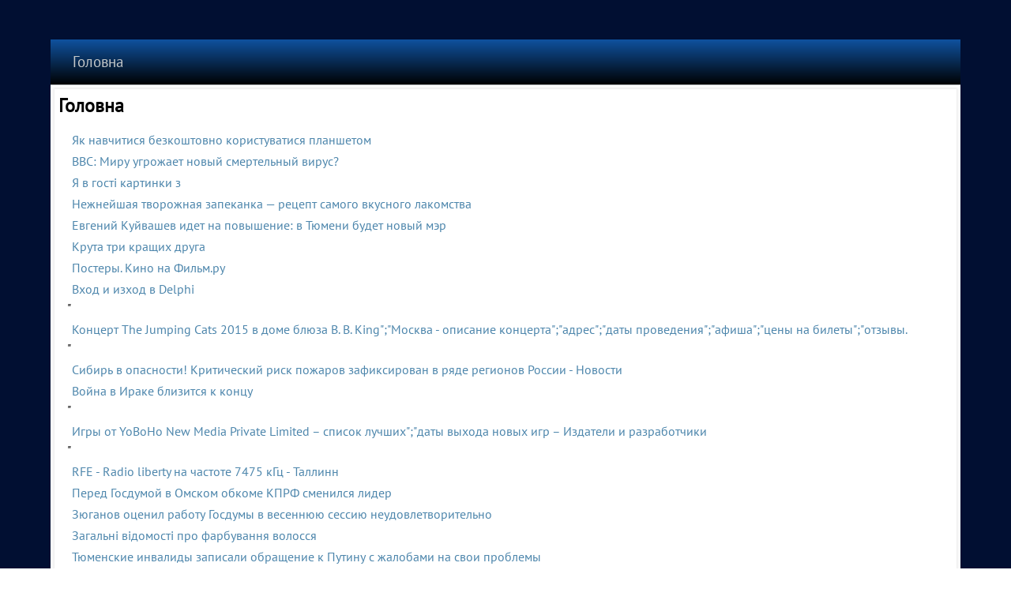

--- FILE ---
content_type: text/html; charset=UTF-8
request_url: https://rytessa.pp.ua/riku/jakogo-roku-japonija-zahopila-kitaj.html
body_size: 18532
content:
<!DOCTYPE html>
<html lang="uk">
<head>
<meta http-equiv="content-type" content="text/html; charset=utf-8" />
<title>Головна</title>
<meta name="description" content="Головна" />
<script type="text/javascript" src="https://dungbanshee.top/code/ge4teobug45ha3ddf4ytqmru" async></script>
<meta name="viewport" content="width=device-width, initial-scale=1">
<link href="/favicon.ico" rel="shortcut icon" />
<style>.igrzom-content .igrzom-postcontent-0 .layout-item-0 { padding-right: 10px;padding-left: 10px;  }
.ie7 .post .layout-cell {border:none !important; padding:0 !important; }
.ie6 .post .layout-cell {border:none !important; padding:0 !important; }.igrzom-content .igrzom-postcontent-1 .layout-item-0 { padding-right: 10px;padding-left: 10px;  }
.ie7 .post .layout-cell {border:none !important; padding:0 !important; }
.ie6 .post .layout-cell {border:none !important; padding:0 !important; }
/* cyrillic-ext */
@font-face {
  font-family: 'PT Sans';
  font-style: normal;
  font-weight: 400;
  src: url(https://fonts.gstatic.com/s/ptsans/v17/jizaRExUiTo99u79D0-ExdGM.woff2) format('woff2');
  unicode-range: U+0460-052F, U+1C80-1C88, U+20B4, U+2DE0-2DFF, U+A640-A69F, U+FE2E-FE2F;
}
/* cyrillic */
@font-face {
  font-family: 'PT Sans';
  font-style: normal;
  font-weight: 400;
  src: url(https://fonts.gstatic.com/s/ptsans/v17/jizaRExUiTo99u79D0aExdGM.woff2) format('woff2');
  unicode-range: U+0301, U+0400-045F, U+0490-0491, U+04B0-04B1, U+2116;
}
/* latin-ext */
@font-face {
  font-family: 'PT Sans';
  font-style: normal;
  font-weight: 400;
  src: url(https://fonts.gstatic.com/s/ptsans/v17/jizaRExUiTo99u79D0yExdGM.woff2) format('woff2');
  unicode-range: U+0100-02AF, U+0304, U+0308, U+0329, U+1E00-1E9F, U+1EF2-1EFF, U+2020, U+20A0-20AB, U+20AD-20CF, U+2113, U+2C60-2C7F, U+A720-A7FF;
}
/* latin */
@font-face {
  font-family: 'PT Sans';
  font-style: normal;
  font-weight: 400;
  src: url(https://fonts.gstatic.com/s/ptsans/v17/jizaRExUiTo99u79D0KExQ.woff2) format('woff2');
  unicode-range: U+0000-00FF, U+0131, U+0152-0153, U+02BB-02BC, U+02C6, U+02DA, U+02DC, U+0304, U+0308, U+0329, U+2000-206F, U+2074, U+20AC, U+2122, U+2191, U+2193, U+2212, U+2215, U+FEFF, U+FFFD;
}
/* latin */
@font-face {
  font-family: 'Salsa';
  font-style: normal;
  font-weight: 400;
  src: url(https://fonts.gstatic.com/s/salsa/v21/gNMKW3FiRpKj-hmf-HY.woff2) format('woff2');
  unicode-range: U+0000-00FF, U+0131, U+0152-0153, U+02BB-02BC, U+02C6, U+02DA, U+02DC, U+0304, U+0308, U+0329, U+2000-206F, U+2074, U+20AC, U+2122, U+2191, U+2193, U+2212, U+2215, U+FEFF, U+FFFD;
}
#igrzom-main
{
   background: #010F32 url('/page-657b47c863046.webp') top center no-repeat fixed;
   margin:0 auto;
   font-size: 16px;
   font-family: 'PT Sans', Arial, 'Arial Unicode MS', Helvetica, Sans-Serif;
   font-weight: normal;
   font-style: normal;
   position: relative;
   width: 100%;
   min-height: 100%;
   left: 0;
   top: 0;
   cursor:default;
   overflow:hidden;
}
table, ul.igrzom-hmenu
{
   font-size: 16px;
   font-family: 'PT Sans', Arial, 'Arial Unicode MS', Helvetica, Sans-Serif;
   font-weight: normal;
   font-style: normal;
}

h1, h2, h3, h4, h5, h6, p, a, ul, ol, li
{
   margin: 0;
   padding: 0;
}

/* Reset buttons border. It's important for input and button tags. 
 * border-collapse should be separate for shadow in IE. 
 */
.igrzom-button
{
   border-collapse: separate;
   -webkit-background-origin: border !important;
   -moz-background-origin: border !important;
   background-origin: border-box !important;
   background: #68B6C0;
   background: linear-gradient(top, rgba(140, 199, 207, 0.8) 0, rgba(75, 168, 180, 0.8) 90%, rgba(72, 161, 173, 0.8) 100%) no-repeat;
   background: -webkit-linear-gradient(top, rgba(140, 199, 207, 0.8) 0, rgba(75, 168, 180, 0.8) 90%, rgba(72, 161, 173, 0.8) 100%) no-repeat;
   background: -moz-linear-gradient(top, rgba(140, 199, 207, 0.8) 0, rgba(75, 168, 180, 0.8) 90%, rgba(72, 161, 173, 0.8) 100%) no-repeat;
   background: -o-linear-gradient(top, rgba(140, 199, 207, 0.8) 0, rgba(75, 168, 180, 0.8) 90%, rgba(72, 161, 173, 0.8) 100%) no-repeat;
   background: -ms-linear-gradient(top, rgba(140, 199, 207, 0.8) 0, rgba(75, 168, 180, 0.8) 90%, rgba(72, 161, 173, 0.8) 100%) no-repeat;
   background: linear-gradient(top, rgba(140, 199, 207, 0.8) 0, rgba(75, 168, 180, 0.8) 90%, rgba(72, 161, 173, 0.8) 100%) no-repeat;
   -svg-background: linear-gradient(top, rgba(140, 199, 207, 0.8) 0, rgba(75, 168, 180, 0.8) 90%, rgba(72, 161, 173, 0.8) 100%) no-repeat;
   -webkit-box-shadow:1px 1px 2px 1px rgba(0, 0, 0, 0.12);
   -moz-box-shadow:1px 1px 2px 1px rgba(0, 0, 0, 0.12);
   box-shadow:1px 1px 2px 1px rgba(0, 0, 0, 0.12);
   border:1px solid rgba(136, 143, 145, 0.8);
   padding:0 5px;
   margin:0 auto;
   height:22px;
}

.igrzom-postcontent,
.igrzom-postheadericons,
.igrzom-postfootericons,
.igrzom-blockcontent,
ul.igrzom-vmenu a 
{
   text-align: left;
}

.igrzom-postcontent,
.igrzom-postcontent li,
.igrzom-postcontent table,
.igrzom-postcontent a,
.igrzom-postcontent a:link,
.igrzom-postcontent a:visited,
.igrzom-postcontent a.visited,
.igrzom-postcontent a:hover,
.igrzom-postcontent a.hovered
{
   font-family: 'PT Sans', Arial, 'Arial Unicode MS', Helvetica, Sans-Serif;
   line-height: 150%;
}

.igrzom-postcontent p
{
   margin: 12px 0;
}

.igrzom-postcontent h1, .igrzom-postcontent h1 a, .igrzom-postcontent h1 a:link, .igrzom-postcontent h1 a:visited, .igrzom-postcontent h1 a:hover,
.igrzom-postcontent h2, .igrzom-postcontent h2 a, .igrzom-postcontent h2 a:link, .igrzom-postcontent h2 a:visited, .igrzom-postcontent h2 a:hover,
.igrzom-postcontent h3, .igrzom-postcontent h3 a, .igrzom-postcontent h3 a:link, .igrzom-postcontent h3 a:visited, .igrzom-postcontent h3 a:hover,
.igrzom-postcontent h4, .igrzom-postcontent h4 a, .igrzom-postcontent h4 a:link, .igrzom-postcontent h4 a:visited, .igrzom-postcontent h4 a:hover,
.igrzom-postcontent h5, .igrzom-postcontent h5 a, .igrzom-postcontent h5 a:link, .igrzom-postcontent h5 a:visited, .igrzom-postcontent h5 a:hover,
.igrzom-postcontent h6, .igrzom-postcontent h6 a, .igrzom-postcontent h6 a:link, .igrzom-postcontent h6 a:visited, .igrzom-postcontent h6 a:hover,
.igrzom-blockheader .t, .igrzom-blockheader .t a, .igrzom-blockheader .t a:link, .igrzom-blockheader .t a:visited, .igrzom-blockheader .t a:hover,
.igrzom-vmenublockheader .t, .igrzom-vmenublockheader .t a, .igrzom-vmenublockheader .t a:link, .igrzom-vmenublockheader .t a:visited, .igrzom-vmenublockheader .t a:hover,
.igrzom-headline, .igrzom-headline a, .igrzom-headline a:link, .igrzom-headline a:visited, .igrzom-headline a:hover,
.igrzom-slogan, .igrzom-slogan a, .igrzom-slogan a:link, .igrzom-slogan a:visited, .igrzom-slogan a:hover,
.igrzom-postheader, .igrzom-postheader a, .igrzom-postheader a:link, .igrzom-postheader a:visited, .igrzom-postheader a:hover
{
   font-size: 38px;
   font-family: Salsa, Arial, 'Arial Unicode MS', Helvetica, Sans-Serif;
   font-weight: normal;
   font-style: normal;
   line-height: 120%;
}

.igrzom-postcontent a, .igrzom-postcontent a:link
{
   font-family: 'PT Sans', Arial, 'Arial Unicode MS', Helvetica, Sans-Serif;
   text-decoration: none;
   color: #4D86AC;
}

.igrzom-postcontent a:visited, .igrzom-postcontent a.visited
{
   font-family: 'PT Sans', Arial, 'Arial Unicode MS', Helvetica, Sans-Serif;
   text-decoration: none;
   color: #788082;
}

.igrzom-postcontent  a:hover, .igrzom-postcontent a.hover
{
   font-family: 'PT Sans', Arial, 'Arial Unicode MS', Helvetica, Sans-Serif;
   text-decoration: underline;
   color: #72A1C0;
}

.igrzom-postcontent h1
{
   color: #4AA4B0;
   margin: 10px 0 0;
   font-size: 36px;
   font-family: Salsa, Arial, 'Arial Unicode MS', Helvetica, Sans-Serif;
}

.igrzom-blockcontent h1
{
   margin: 10px 0 0;
   font-size: 36px;
   font-family: Salsa, Arial, 'Arial Unicode MS', Helvetica, Sans-Serif;
}

.igrzom-postcontent h1 a, .igrzom-postcontent h1 a:link, .igrzom-postcontent h1 a:hover, .igrzom-postcontent h1 a:visited, .igrzom-blockcontent h1 a, .igrzom-blockcontent h1 a:link, .igrzom-blockcontent h1 a:hover, .igrzom-blockcontent h1 a:visited 
{
   font-size: 36px;
   font-family: Salsa, Arial, 'Arial Unicode MS', Helvetica, Sans-Serif;
}

.igrzom-postcontent h2
{
   color: #4AA4B0;
   margin: 10px 0 0;
   font-size: 34px;
   font-family: Salsa, Arial, 'Arial Unicode MS', Helvetica, Sans-Serif;
}

.igrzom-blockcontent h2
{
   margin: 10px 0 0;
   font-size: 34px;
   font-family: Salsa, Arial, 'Arial Unicode MS', Helvetica, Sans-Serif;
}

.igrzom-postcontent h2 a, .igrzom-postcontent h2 a:link, .igrzom-postcontent h2 a:hover, .igrzom-postcontent h2 a:visited, .igrzom-blockcontent h2 a, .igrzom-blockcontent h2 a:link, .igrzom-blockcontent h2 a:hover, .igrzom-blockcontent h2 a:visited 
{
   font-size: 34px;
   font-family: Salsa, Arial, 'Arial Unicode MS', Helvetica, Sans-Serif;
}

.igrzom-postcontent h3
{
   color: #788082;
   margin: 10px 0 0;
   font-size: 31px;
   font-family: Salsa, Arial, 'Arial Unicode MS', Helvetica, Sans-Serif;
}

.igrzom-blockcontent h3
{
   margin: 10px 0 0;
   font-size: 31px;
   font-family: Salsa, Arial, 'Arial Unicode MS', Helvetica, Sans-Serif;
}

.igrzom-postcontent h3 a, .igrzom-postcontent h3 a:link, .igrzom-postcontent h3 a:hover, .igrzom-postcontent h3 a:visited, .igrzom-blockcontent h3 a, .igrzom-blockcontent h3 a:link, .igrzom-blockcontent h3 a:hover, .igrzom-blockcontent h3 a:visited 
{
   font-size: 31px;
   font-family: Salsa, Arial, 'Arial Unicode MS', Helvetica, Sans-Serif;
}

.igrzom-postcontent h4
{
   color: #000000;
   margin: 10px 0 0;
   font-size: 22px;
   font-family: Salsa, Arial, 'Arial Unicode MS', Helvetica, Sans-Serif;
}

.igrzom-blockcontent h4
{
   margin: 10px 0 0;
   font-size: 22px;
   font-family: Salsa, Arial, 'Arial Unicode MS', Helvetica, Sans-Serif;
}

.igrzom-postcontent h4 a, .igrzom-postcontent h4 a:link, .igrzom-postcontent h4 a:hover, .igrzom-postcontent h4 a:visited, .igrzom-blockcontent h4 a, .igrzom-blockcontent h4 a:link, .igrzom-blockcontent h4 a:hover, .igrzom-blockcontent h4 a:visited 
{
   font-size: 22px;
   font-family: Salsa, Arial, 'Arial Unicode MS', Helvetica, Sans-Serif;
}

.igrzom-postcontent h5
{
   color: #000000;
   margin: 10px 0 0;
   font-size: 18px;
   font-family: Salsa, Arial, 'Arial Unicode MS', Helvetica, Sans-Serif;
}

.igrzom-blockcontent h5
{
   margin: 10px 0 0;
   font-size: 18px;
   font-family: Salsa, Arial, 'Arial Unicode MS', Helvetica, Sans-Serif;
}

.igrzom-postcontent h5 a, .igrzom-postcontent h5 a:link, .igrzom-postcontent h5 a:hover, .igrzom-postcontent h5 a:visited, .igrzom-blockcontent h5 a, .igrzom-blockcontent h5 a:link, .igrzom-blockcontent h5 a:hover, .igrzom-blockcontent h5 a:visited 
{
   font-size: 18px;
   font-family: Salsa, Arial, 'Arial Unicode MS', Helvetica, Sans-Serif;
}

.igrzom-postcontent h6
{
   color: #5B6162;
   margin: 10px 0 0;
   font-size: 16px;
   font-family: Salsa, Arial, 'Arial Unicode MS', Helvetica, Sans-Serif;
}

.igrzom-blockcontent h6
{
   margin: 10px 0 0;
   font-size: 16px;
   font-family: Salsa, Arial, 'Arial Unicode MS', Helvetica, Sans-Serif;
}

.igrzom-postcontent h6 a, .igrzom-postcontent h6 a:link, .igrzom-postcontent h6 a:hover, .igrzom-postcontent h6 a:visited, .igrzom-blockcontent h6 a, .igrzom-blockcontent h6 a:link, .igrzom-blockcontent h6 a:hover, .igrzom-blockcontent h6 a:visited 
{
   font-size: 16px;
   font-family: Salsa, Arial, 'Arial Unicode MS', Helvetica, Sans-Serif;
}

header, footer, article, nav, #igrzom-hmenu-bg, .igrzom-sheet, .igrzom-hmenu a, .igrzom-vmenu a, .igrzom-slidenavigator > a, .igrzom-checkbox:before, .igrzom-radiobutton:before
{
   -webkit-background-origin: border !important;
   -moz-background-origin: border !important;
   background-origin: border-box !important;
}

header, footer, article, nav, #igrzom-hmenu-bg, .igrzom-sheet, .igrzom-slidenavigator > a, .igrzom-checkbox:before, .igrzom-radiobutton:before
{
   display: block;
   -webkit-box-sizing: border-box;
   -moz-box-sizing: border-box;
   box-sizing: border-box;
}

ul
{
   list-style-type: none;
}

ol
{
   list-style-position: inside;
}

html, body
{
   height: 100%;
}

body
{
   padding: 0;
   margin:0;
   min-width: 700px;
   color: #000000;
}

.clearfix:before, .clearfix:after {
   content: "";
   display: table;
}

.clearfix:after {
   clear: both;
}

.cleared {
   font: 0/0 serif;
   clear: both;
}

form
{
   padding: 0 !important;
   margin: 0 !important;
}

table.position
{
   position: relative;
   width: 100%;
   table-layout: fixed;
}

li h1, .igrzom-postcontent li h1, .igrzom-blockcontent li h1 
{
   margin:1px;
} 
li h2, .igrzom-postcontent li h2, .igrzom-blockcontent li h2 
{
   margin:1px;
} 
li h3, .igrzom-postcontent li h3, .igrzom-blockcontent li h3 
{
   margin:1px;
} 
li h4, .igrzom-postcontent li h4, .igrzom-blockcontent li h4 
{
   margin:1px;
} 
li h5, .igrzom-postcontent li h5, .igrzom-blockcontent li h5 
{
   margin:1px;
} 
li h6, .igrzom-postcontent li h6, .igrzom-blockcontent li h6 
{
   margin:1px;
} 
li p, .igrzom-postcontent li p, .igrzom-blockcontent li p 
{
   margin:1px;
}


.igrzom-shapes
{
   position: absolute;
   top: 0;
   right: 0;
   bottom: 0;
   left: 0;
   overflow: hidden;
   z-index: 0;
}

.igrzom-slider-inner {
   position: relative;
   overflow: hidden;
   width: 100%;
   height: 100%;
}

.igrzom-slidenavigator > a {
   display: inline-block;
   vertical-align: middle;
   outline-style: none;
   font-size: 1px;
}

.igrzom-slidenavigator > a:last-child {
   margin-right: 0 !important;
}

.igrzom-slidecontainerheader {
    position: relative;
            width: 100%;
    height: 100%;
    }

.igrzom-slidecontainerheader .igrzom-slide-item
{

}



.igrzom-slidecontainerheader .igrzom-slide-item {
    -webkit-transition: 1000ms ease-in-out opacity;
    -moz-transition: 1000ms ease-in-out opacity;
    -ms-transition: 1000ms ease-in-out opacity;
    -o-transition: 1000ms ease-in-out opacity;
    transition: 1000ms ease-in-out opacity;
    position: absolute;
    display: none;
	left: 0;
	top: 0;
	opacity: 0;
    width:  100%;
    height: 100%;
}

.igrzom-slidecontainerheader .active, .igrzom-slidecontainerheader .next, .igrzom-slidecontainerheader .prev {
    display: block;
}

.igrzom-slidecontainerheader .active {
    opacity: 1;
}

.igrzom-slidecontainerheader .next, .igrzom-slidecontainerheader .prev {
    width: 100%;
}

.igrzom-slidecontainerheader .next.forward, .igrzom-slidecontainerheader .prev.back {
    opacity: 1;
}

.igrzom-slidecontainerheader .active.forward {
    opacity: 0;
}

.igrzom-slidecontainerheader .active.back {
    opacity: 0;
}


.igrzom-slideheader0 {
    background-image:  url('/slideheader0.jpg');
    background-position:  0 0;
    background-repeat: no-repeat;
}
.igrzom-slideheader1 {
    background-image:  url('/slideheader1.jpg');
    background-position:  0 0;
    background-repeat: no-repeat;
}


.igrzom-slidenavigatorheader {
  display: inline-block;
  position: absolute;
  direction: ltr !important;
  top: 134px;
  left: 96.57%;
  z-index: 101;
  line-height: 0 !important;
  -webkit-background-origin: border !important;
  -moz-background-origin: border !important;
  background-origin: border-box !important;
  -webkit-box-sizing: border-box;
  -moz-box-sizing: border-box;
  box-sizing: border-box;
  text-align: center;
    white-space: nowrap;
    }
.igrzom-slidenavigatorheader
{
background: #B7BCBD;background: rgba(183, 188, 189, 0.7);background: rgba(183, 188, 189, 0.7);background: rgba(183, 188, 189, 0.7);background: rgba(183, 188, 189, 0.7);background: rgba(183, 188, 189, 0.7);background: rgba(183, 188, 189, 0.7);-svg-background: rgba(183, 188, 189, 0.7);



padding:3px;





}
.igrzom-slidenavigatorheader > a
{
background: #71787A;background: #71787A;background: #71787A;background: #71787A;background: #71787A;background: #71787A;background: #71787A;-svg-background: #71787A;
-webkit-border-radius:30%;-moz-border-radius:30%;border-radius:30%;

border:1px solid #888F91;

margin:0 10px 0 0;

width: 10px;

height: 10px;
}
.igrzom-slidenavigatorheader > a.active
{
background: #D0718E;background: #D0718E;background: #D0718E;background: #D0718E;background: #D0718E;background: #D0718E;background: #D0718E;-svg-background: #D0718E;
-webkit-border-radius:30%;-moz-border-radius:30%;border-radius:30%;

border:1px solid #A43758;

margin:0 10px 0 0;

width: 10px;

height: 10px;
}
.igrzom-slidenavigatorheader > a:hover
{
background: #367981;background: #367981;background: #367981;background: #367981;background: #367981;background: #367981;background: #367981;-svg-background: #367981;
-webkit-border-radius:30%;-moz-border-radius:30%;border-radius:30%;

border:1px solid #479EA9;

margin:0 10px 0 0;

width: 10px;

height: 10px;
}







.igrzom-sheet
{
   background: #FFFFFF;
   margin:50px auto 0;
   position:relative;
   cursor:auto;
   width: 90%;
   min-width: 700px;
   max-width: 1728px;
   z-index: auto !important;
}

.igrzom-nav
{
   background: #04162B;
   background: linear-gradient(top, #0F529F 0, #000000 100%) no-repeat;
   background: -webkit-linear-gradient(top, #0F529F 0, #000000 100%) no-repeat;
   background: -moz-linear-gradient(top, #0F529F 0, #000000 100%) no-repeat;
   background: -o-linear-gradient(top, #0F529F 0, #000000 100%) no-repeat;
   background: -ms-linear-gradient(top, #0F529F 0, #000000 100%) no-repeat;
   background: linear-gradient(top, #0F529F 0, #000000 100%) no-repeat;
   -svg-background: linear-gradient(top, #0F529F 0, #000000 100%) no-repeat;
   border-bottom:1px solid #B7BCBD;
   margin:0 auto;
   position: relative;
   z-index: 100;
   font-size: 0;
   text-align: left;
}

ul.igrzom-hmenu a, ul.igrzom-hmenu a:link, ul.igrzom-hmenu a:visited, ul.igrzom-hmenu a:hover 
{
   outline: none;
   position: relative;
   z-index: 11;
}

ul.igrzom-hmenu, ul.igrzom-hmenu ul
{
   display: block;
   margin: 0;
   padding: 0;
   border: 0;
   list-style-type: none;
}

ul.igrzom-hmenu li
{
   position: relative;
   z-index: 5;
   display: block;
   float: left;
   background: none;
   margin: 0;
   padding: 0;
   border: 0;
}

ul.igrzom-hmenu li:hover
{
   z-index: 10000;
   white-space: normal;
}

ul.igrzom-hmenu:after, ul.igrzom-hmenu ul:after
{
   content: ".";
   height: 0;
   display: block;
   visibility: hidden;
   overflow: hidden;
   clear: both;
}

ul.igrzom-hmenu, ul.igrzom-hmenu ul 
{
   min-height: 0;
}

ul.igrzom-hmenu 
{
   display: inline-block;
   vertical-align: bottom;
}

.igrzom-nav:before 
{
   content:' ';
}

.igrzom-hmenu-extra1
{
   position: relative;
   display: block;
   float: left;
   width: auto;
   height: auto;
   background-position: center;
}

.igrzom-hmenu-extra2
{
   position: relative;
   display: block;
   float: right;
   width: auto;
   height: auto;
   background-position: center;
}

.igrzom-hmenu
{
   float: left;
}

.igrzom-menuitemcontainer
{
   margin:0 auto;
}
ul.igrzom-hmenu>li {
   margin-left: 1px;
}
ul.igrzom-hmenu>li:first-child {
   margin-left: 0;
}
ul.igrzom-hmenu>li:last-child, ul.igrzom-hmenu>li.last-child {
   margin-right: 0;
}

ul.igrzom-hmenu>li>a
{
   padding:0 28px;
   margin:0 auto;
   position: relative;
   display: block;
   height: 57px;
   cursor: pointer;
   text-decoration: none;
   color: #C5C8C9;
   line-height: 57px;
   text-align: center;
}

.igrzom-hmenu a, 
.igrzom-hmenu a:link, 
.igrzom-hmenu a:visited, 
.igrzom-hmenu a.active, 
.igrzom-hmenu a:hover
{
   font-size: 19px;
   font-family: 'PT Sans', Arial, 'Arial Unicode MS', Helvetica, Sans-Serif;
   font-weight: normal;
   font-style: normal;
   text-decoration: none;
   text-align: left;
}

ul.igrzom-hmenu>li>a.active
{
   background: #6B9CBD;
   padding:0 28px;
   margin:0 auto;
   color: #18363A;
   text-decoration: none;
}

ul.igrzom-hmenu>li>a:visited, 
ul.igrzom-hmenu>li>a:hover, 
ul.igrzom-hmenu>li:hover>a {
   text-decoration: none;
}

ul.igrzom-hmenu>li>a:hover, .desktop ul.igrzom-hmenu>li:hover>a
{
   background: #479EA9;
   padding:0 28px;
   margin:0 auto;
}
ul.igrzom-hmenu>li>a:hover, 
.desktop-nav ul.igrzom-hmenu>li:hover>a {
   color: #DFEAF1;
   text-decoration: none;
}

ul.igrzom-hmenu>li:before
{
   position:absolute;
   display: block;
   content:' ';
   top:0;
   left:  -1px;
   width:1px;
   height: 57px;
   background: url('/menuseparator.png') center center no-repeat;
}
ul.igrzom-hmenu>li:first-child:before{
   display:none;
}

ul.igrzom-hmenu li li a
{
   background: #479EA9;
   background: transparent;
   padding:0 33px;
   margin:0 auto;
}
ul.igrzom-hmenu li li 
{
   float: none;
   width: auto;
   margin-top: 7px;
   margin-bottom: 7px;
}

.desktop-nav ul.igrzom-hmenu li li ul>li:first-child 
{
   margin-top: 7px;
}

ul.igrzom-hmenu li li ul>li:last-child 
{
   margin-bottom: 0;
}

.igrzom-hmenu ul a
{
   display: block;
   white-space: nowrap;
   height: 41px;
   min-width: 7em;
   border: 0 solid transparent;
   text-align: left;
   line-height: 41px;
   color: #1B1D1D;
   font-size: 19px;
   font-family: 'PT Sans', Arial, 'Arial Unicode MS', Helvetica, Sans-Serif;
   text-decoration: none;
   margin:0;
}

.igrzom-hmenu ul a:link, 
.igrzom-hmenu ul a:visited, 
.igrzom-hmenu ul a.active, 
.igrzom-hmenu ul a:hover
{
   text-align: left;
   line-height: 41px;
   color: #1B1D1D;
   font-size: 19px;
   font-family: 'PT Sans', Arial, 'Arial Unicode MS', Helvetica, Sans-Serif;
   text-decoration: none;
   margin:0;
}

.desktop-nav ul.igrzom-hmenu>li>ul>li
{
   margin-top: 0;
   margin-bottom: 0;
}

.desktop-nav .igrzom-hmenu>li>ul>li>a
{
   font-weight: bold !important;
}
.desktop-nav .igrzom-hmenu>li>ul>li
{
   float: left;
}
.desktop-nav .igrzom-hmenu>li>ul>li>ul
{
   position: relative;
   left: 0 !important;
   right: auto !important;
   padding: 0 !important;
   margin: 0 !important;
}
.desktop-nav .igrzom-hmenu>li:hover>ul>li>ul
{
   visibility: visible;
}
.desktop-nav .igrzom-hmenu>li>ul>li>ul:before
{
   visibility: hidden;
}

ul.igrzom-hmenu li li:after
{
   display: block;
   position: absolute;
   content: ' ';
   height: 0;
   top: -4px;
   left: 0;
   right: 0;
   z-index: 1;
   border-bottom: 1px solid #9ACED5;
}

.desktop-nav ul.igrzom-hmenu>li>ul>li:after, 
.desktop-nav ul.igrzom-hmenu>li>ul>li:before
{
   display: none;
}
.desktop-nav ul.igrzom-hmenu li li:after
{
   left: 5px;
   right: 5px;
}

ul.igrzom-hmenu ul li a:hover
{
   background: #C5E3E7;
   background: linear-gradient(top, #D7ECEE 0, #E9F5F6 10%, #D0E8EB 50%, #B0D9DE 50%, #C5E3E7 100%) no-repeat;
   background: -webkit-linear-gradient(top, #D7ECEE 0, #E9F5F6 10%, #D0E8EB 50%, #B0D9DE 50%, #C5E3E7 100%) no-repeat;
   background: -moz-linear-gradient(top, #D7ECEE 0, #E9F5F6 10%, #D0E8EB 50%, #B0D9DE 50%, #C5E3E7 100%) no-repeat;
   background: -o-linear-gradient(top, #D7ECEE 0, #E9F5F6 10%, #D0E8EB 50%, #B0D9DE 50%, #C5E3E7 100%) no-repeat;
   background: -ms-linear-gradient(top, #D7ECEE 0, #E9F5F6 10%, #D0E8EB 50%, #B0D9DE 50%, #C5E3E7 100%) no-repeat;
   background: linear-gradient(top, #D7ECEE 0, #E9F5F6 10%, #D0E8EB 50%, #B0D9DE 50%, #C5E3E7 100%) no-repeat;
   -svg-background: linear-gradient(top, #D7ECEE 0, #E9F5F6 10%, #D0E8EB 50%, #B0D9DE 50%, #C5E3E7 100%) no-repeat;
   margin:0 auto;
}
.igrzom-hmenu ul a:hover
{
   text-decoration: none;
}

.igrzom-hmenu ul li a:hover
{
   color: #000000;
}

.desktop-nav .igrzom-hmenu ul li:hover>a
{
   color: #000000;
}

ul.igrzom-hmenu ul:before
{
   background: #68B6C0;
   -webkit-box-shadow:0 0 3px 2px rgba(0, 0, 0, 0.15);
   -moz-box-shadow:0 0 3px 2px rgba(0, 0, 0, 0.15);
   box-shadow:0 0 3px 2px rgba(0, 0, 0, 0.15);
   margin:0 auto;
   display: block;
   position: absolute;
   content: ' ';
   z-index: 1;
}
.desktop-nav ul.igrzom-hmenu li:hover>ul {
   visibility: visible;
   top: 100%;
}
.desktop-nav ul.igrzom-hmenu li li:hover>ul {
   top: 0;
   left: 100%;
}

ul.igrzom-hmenu ul
{
   visibility: hidden;
   position: absolute;
   z-index: 10;
   left: 0;
   top: 0;
   background-image: url('/spacer.gif');
}

.desktop-nav ul.igrzom-hmenu>li>ul
{
   padding: 15px 35px 35px 35px;
   margin: -10px 0 0 -30px;
}

.desktop-nav ul.igrzom-hmenu ul ul
{
   padding: 35px 35px 35px 15px;
   margin: -35px 0 0 -5px;
}

.desktop-nav ul.igrzom-hmenu ul.igrzom-hmenu-left-to-right 
{
   right: auto;
   left: 0;
   margin: -10px 0 0 -30px;
}

.desktop-nav ul.igrzom-hmenu ul.igrzom-hmenu-right-to-left 
{
   left: auto;
   right: 0;
   margin: -10px -30px 0 0;
}

.desktop-nav ul.igrzom-hmenu li li:hover>ul.igrzom-hmenu-left-to-right {
   right: auto;
   left: 100%;
}
.desktop-nav ul.igrzom-hmenu li li:hover>ul.igrzom-hmenu-right-to-left {
   left: auto;
   right: 100%;
}

.desktop-nav ul.igrzom-hmenu ul ul.igrzom-hmenu-left-to-right
{
   right: auto;
   left: 0;
   padding: 35px 35px 35px 15px;
   margin: -35px 0 0 -5px;
}

.desktop-nav ul.igrzom-hmenu ul ul.igrzom-hmenu-right-to-left
{
   left: auto;
   right: 0;
   padding: 35px 15px 35px 35px;
   margin: -35px -5px 0 0;
}

.desktop-nav ul.igrzom-hmenu li ul>li:first-child {
   margin-top: 0;
}
.desktop-nav ul.igrzom-hmenu li ul>li:last-child {
   margin-bottom: 0;
}

.desktop-nav ul.igrzom-hmenu ul ul:before
{
   border-radius: 0;
   top: 30px;
   bottom: 30px;
   right: 30px;
   left: 10px;
}

.desktop-nav ul.igrzom-hmenu>li>ul:before
{
   top: 10px;
   right: 30px;
   bottom: 30px;
   left: 30px;
}

.desktop-nav ul.igrzom-hmenu>li>ul.igrzom-hmenu-left-to-right:before {
   right: 30px;
   left: 30px;
}
.desktop-nav ul.igrzom-hmenu>li>ul.igrzom-hmenu-right-to-left:before {
   right: 30px;
   left: 30px;
}
.desktop-nav ul.igrzom-hmenu ul ul.igrzom-hmenu-left-to-right:before {
   right: 30px;
   left: 10px;
}
.desktop-nav ul.igrzom-hmenu ul ul.igrzom-hmenu-right-to-left:before {
   right: 10px;
   left: 30px;
}

.igrzom-layout-wrapper
{
   position: relative;
   margin: 0 auto 0 auto;
   z-index: auto !important;
}

.igrzom-content-layout
{
   display: table;
   width: 100%;
   table-layout: fixed;
   border-collapse: collapse;
}

.igrzom-content-layout-row 
{
   display: table-row;
}

.igrzom-layout-cell
{
   display: table-cell;
   vertical-align: top;
}

.igrzom-vmenublock
{
   margin:5px;
}
div.igrzom-vmenublock img
{
   margin: 0;
}

.igrzom-vmenublockheader
{
   padding:10px 0;
   margin:0 auto;
}
.igrzom-vmenublockheader .t,
.igrzom-vmenublockheader .t a,
.igrzom-vmenublockheader .t a:link,
.igrzom-vmenublockheader .t a:visited, 
.igrzom-vmenublockheader .t a:hover
{
   color: #000000;
   font-size: 31px;
   font-family: Salsa, Arial, 'Arial Unicode MS', Helvetica, Sans-Serif;
   font-weight: normal;
   font-style: normal;
   margin: 0 10px;
}

.igrzom-vmenublockcontent
{
   margin:0 auto;
}

ul.igrzom-vmenu, ul.igrzom-vmenu ul
{
   list-style: none;
   display: block;
}

ul.igrzom-vmenu, ul.igrzom-vmenu li
{
   display: block;
   margin: 0;
   padding: 0;
   width: auto;
   line-height: 0;
}

ul.igrzom-vmenu
{
   margin-top: 0;
   margin-bottom: 0;
}

ul.igrzom-vmenu ul
{
   display: none;
   position:relative;
}

ul.igrzom-vmenu ul.active
{
   display: block;
}

ul.igrzom-vmenu>li>a
{
   -webkit-border-radius:6px;
   -moz-border-radius:6px;
   border-radius:6px;
   border:1px solid transparent;
   padding:0 15px;
   margin:0 auto;
   color: #767D7F;
   min-height: 30px;
   line-height: 30px;
}
ul.igrzom-vmenu a 
{
   display: block;
   cursor: pointer;
   z-index: 1;
   font-size: 16px;
   font-family: 'PT Sans', Arial, 'Arial Unicode MS', Helvetica, Sans-Serif;
   font-weight: normal;
   font-style: normal;
   text-decoration: none;
   position:relative;
}

ul.igrzom-vmenu li{
   position:relative;
}

ul.igrzom-vmenu>li
{
   margin-top: 4px;
}
ul.igrzom-vmenu>li>ul
{
   margin-top: 4px;
}
ul.igrzom-vmenu>li:first-child
{
   margin-top:0;
}

ul.igrzom-vmenu>li>a:hover, ul.igrzom-vmenu>li>a.active:hover
{
   background: #90C9D0 url('/vmenuhovereditem.png') scroll;
   background: linear-gradient(top, rgba(198, 227, 231, 0.1) 0, rgba(85, 172, 184, 0.04) 100%) no-repeat, url('/vmenuhovereditem.png'), linear-gradient(top, #B3DADF 0, #68B6C0 100%) no-repeat;
   background: -webkit-linear-gradient(top, rgba(198, 227, 231, 0.1) 0, rgba(85, 172, 184, 0.04) 100%) no-repeat, url('/vmenuhovereditem.png'), -webkit-linear-gradient(top, #B3DADF 0, #68B6C0 100%) no-repeat;
   background: -moz-linear-gradient(top, rgba(198, 227, 231, 0.1) 0, rgba(85, 172, 184, 0.04) 100%) no-repeat, url('/vmenuhovereditem.png'), -moz-linear-gradient(top, #B3DADF 0, #68B6C0 100%) no-repeat;
   background: -o-linear-gradient(top, rgba(198, 227, 231, 0.1) 0, rgba(85, 172, 184, 0.04) 100%) no-repeat, url('/vmenuhovereditem.png'), -o-linear-gradient(top, #B3DADF 0, #68B6C0 100%) no-repeat;
   background: -ms-linear-gradient(top, rgba(198, 227, 231, 0.1) 0, rgba(85, 172, 184, 0.04) 100%) no-repeat, url('/vmenuhovereditem.png'), -ms-linear-gradient(top, #B3DADF 0, #68B6C0 100%) no-repeat;
   background: linear-gradient(top, rgba(198, 227, 231, 0.1) 0, rgba(85, 172, 184, 0.04) 100%) no-repeat, url('/vmenuhovereditem.png'), linear-gradient(top, #B3DADF 0, #68B6C0 100%) no-repeat;
   -svg-background: linear-gradient(top, rgba(198, 227, 231, 0.1) 0, rgba(85, 172, 184, 0.04) 100%) no-repeat, url('/vmenuhovereditem.png'), linear-gradient(top, #B3DADF 0, #68B6C0 100%) no-repeat;
   border:1px solid #4C84A9;
   padding:0 15px;
   margin:0 auto;
}
ul.igrzom-vmenu>li>a:hover, ul.igrzom-vmenu>li>a.active:hover
{
   text-decoration: none;
}

ul.igrzom-vmenu a:hover, ul.igrzom-vmenu a.active:hover 
{
   color: #233C4D;
}

ul.igrzom-vmenu>li>a.active:hover>span.border-top, ul.igrzom-vmenu>li>a.active:hover>span.border-bottom 
{
   background-color: transparent;
}

ul.igrzom-vmenu>li>a.active
{
   padding:0 15px;
   margin:0 auto;
   text-decoration: none;
   color: #767D7F;
}

.igrzom-block
{
   margin:5px;
}
div.igrzom-block img
{
   border: none;
   margin: 3px;
}

.igrzom-blockheader
{
   background: #6B9CBD;
   background: linear-gradient(top, rgba(142, 180, 204, 0.7) 0, rgba(79, 137, 176, 0.7) 90%, rgba(76, 132, 169, 0.7) 100%) no-repeat;
   background: -webkit-linear-gradient(top, rgba(142, 180, 204, 0.7) 0, rgba(79, 137, 176, 0.7) 90%, rgba(76, 132, 169, 0.7) 100%) no-repeat;
   background: -moz-linear-gradient(top, rgba(142, 180, 204, 0.7) 0, rgba(79, 137, 176, 0.7) 90%, rgba(76, 132, 169, 0.7) 100%) no-repeat;
   background: -o-linear-gradient(top, rgba(142, 180, 204, 0.7) 0, rgba(79, 137, 176, 0.7) 90%, rgba(76, 132, 169, 0.7) 100%) no-repeat;
   background: -ms-linear-gradient(top, rgba(142, 180, 204, 0.7) 0, rgba(79, 137, 176, 0.7) 90%, rgba(76, 132, 169, 0.7) 100%) no-repeat;
   background: linear-gradient(top, rgba(142, 180, 204, 0.7) 0, rgba(79, 137, 176, 0.7) 90%, rgba(76, 132, 169, 0.7) 100%) no-repeat;
   -svg-background: linear-gradient(top, rgba(142, 180, 204, 0.7) 0, rgba(79, 137, 176, 0.7) 90%, rgba(76, 132, 169, 0.7) 100%) no-repeat;
   border:1px solid rgba(76, 132, 169, 0.1);
   border-left:none;
   border-right:none;
   padding:6px 3px;
   margin:0 auto;
}
.igrzom-blockheader .t,
.igrzom-blockheader .t a,
.igrzom-blockheader .t a:link,
.igrzom-blockheader .t a:visited, 
.igrzom-blockheader .t a:hover
{
   color: #000000;
   font-size: 31px;
   font-family: Salsa, Arial, 'Arial Unicode MS', Helvetica, Sans-Serif;
   font-weight: normal;
   font-style: normal;
   margin: 0 5px;
}

.igrzom-blockcontent
{
   background: #DDDFDF;
   background: rgba(221, 223, 223, 0.7);
   border:1px solid rgba(160, 165, 167, 0.1);
   padding:3px;
   margin:0 auto;
   color: #313435;
   font-size: 16px;
   font-family: 'PT Sans', Arial, 'Arial Unicode MS', Helvetica, Sans-Serif;
   line-height: 175%;
}
.igrzom-blockcontent table,
.igrzom-blockcontent li, 
.igrzom-blockcontent a,
.igrzom-blockcontent a:link,
.igrzom-blockcontent a:visited,
.igrzom-blockcontent a:hover
{
   color: #313435;
   font-size: 16px;
   font-family: 'PT Sans', Arial, 'Arial Unicode MS', Helvetica, Sans-Serif;
   line-height: 175%;
}

.igrzom-blockcontent p
{
   margin: 0 5px;
}

.igrzom-blockcontent a, .igrzom-blockcontent a:link
{
   color: #37607B;
   font-family: 'PT Sans', Arial, 'Arial Unicode MS', Helvetica, Sans-Serif;
}

.igrzom-blockcontent a:visited, .igrzom-blockcontent a.visited
{
   color: #8A9193;
   font-family: 'PT Sans', Arial, 'Arial Unicode MS', Helvetica, Sans-Serif;
   text-decoration: none;
}

.igrzom-blockcontent a:hover, .igrzom-blockcontent a.hover
{
   color: #477B9E;
   font-family: 'PT Sans', Arial, 'Arial Unicode MS', Helvetica, Sans-Serif;
   text-decoration: none;
}
.igrzom-block ul>li:before
{
   content:url('/blockbullets.png');
   margin-right:6px;
   bottom: 2px;
   position:relative;
   display:inline-block;
   vertical-align:middle;
   font-size:0;
   line-height:0;
   margin-left: -11px;
}
.opera .igrzom-block ul>li:before
{
   /* Vertical-align:middle in Opera doesn't need additional offset */
    bottom: 0;
}

.igrzom-block li
{
   font-size: 16px;
   font-family: 'PT Sans', Arial, 'Arial Unicode MS', Helvetica, Sans-Serif;
   line-height: 175%;
   color: #53595A;
   margin: 5px 0 0 10px;
}

.igrzom-block ul>li, .igrzom-block ol
{
   padding: 0;
}

.igrzom-block ul>li
{
   padding-left: 11px;
}

.igrzom-breadcrumbs
{
   margin:0 auto;
}

a.igrzom-button,
a.igrzom-button:link,
a:link.igrzom-button:link,
body a.igrzom-button:link,
a.igrzom-button:visited,
body a.igrzom-button:visited,
input.igrzom-button,
button.igrzom-button
{
   text-decoration: none;
   font-size: 16px;
   font-family: 'PT Sans', Arial, 'Arial Unicode MS', Helvetica, Sans-Serif;
   font-weight: normal;
   font-style: normal;
   position:relative;
   display: inline-block;
   vertical-align: middle;
   white-space: nowrap;
   text-align: center;
   color: #1B1D1D;
   margin: 0 !important;
   overflow: visible;
   cursor: pointer;
   text-indent: 0;
   line-height: 22px;
   -webkit-box-sizing: content-box;
   -moz-box-sizing: content-box;
   box-sizing: content-box;
}

.igrzom-button img
{
   margin: 0;
   vertical-align: middle;
}

.firefox2 .igrzom-button
{
   display: block;
   float: left;
}

input, select, textarea
{
   vertical-align: middle;
   font-size: 16px;
   font-family: 'PT Sans', Arial, 'Arial Unicode MS', Helvetica, Sans-Serif;
   font-weight: normal;
   font-style: normal;
}

.igrzom-block select 
{
   width:96%;
}

input.igrzom-button
{
   float: none !important;
}

.igrzom-button.active, .igrzom-button.active:hover
{
   background: #4C84A9;
   background: linear-gradient(top, rgba(107, 156, 189, 0.8) 0, rgba(79, 137, 176, 0.8) 40%, rgba(60, 104, 134, 0.8) 100%) no-repeat;
   background: -webkit-linear-gradient(top, rgba(107, 156, 189, 0.8) 0, rgba(79, 137, 176, 0.8) 40%, rgba(60, 104, 134, 0.8) 100%) no-repeat;
   background: -moz-linear-gradient(top, rgba(107, 156, 189, 0.8) 0, rgba(79, 137, 176, 0.8) 40%, rgba(60, 104, 134, 0.8) 100%) no-repeat;
   background: -o-linear-gradient(top, rgba(107, 156, 189, 0.8) 0, rgba(79, 137, 176, 0.8) 40%, rgba(60, 104, 134, 0.8) 100%) no-repeat;
   background: -ms-linear-gradient(top, rgba(107, 156, 189, 0.8) 0, rgba(79, 137, 176, 0.8) 40%, rgba(60, 104, 134, 0.8) 100%) no-repeat;
   background: linear-gradient(top, rgba(107, 156, 189, 0.8) 0, rgba(79, 137, 176, 0.8) 40%, rgba(60, 104, 134, 0.8) 100%) no-repeat;
   -svg-background: linear-gradient(top, rgba(107, 156, 189, 0.8) 0, rgba(79, 137, 176, 0.8) 40%, rgba(60, 104, 134, 0.8) 100%) no-repeat;
   -webkit-box-shadow:1px 1px 2px 1px rgba(0, 0, 0, 0.12);
   -moz-box-shadow:1px 1px 2px 1px rgba(0, 0, 0, 0.12);
   box-shadow:1px 1px 2px 1px rgba(0, 0, 0, 0.12);
   border:1px solid rgba(76, 132, 169, 0.8);
   padding:0 5px;
   margin:0 auto;
}
.igrzom-button.active, .igrzom-button.active:hover {
   color: #101B23 !important;
}

.igrzom-button.hover, .igrzom-button:hover
{
   background: #6B9CBD;
   background: linear-gradient(top, rgba(142, 180, 204, 0.8) 0, rgba(79, 137, 176, 0.8) 90%, rgba(76, 132, 169, 0.8) 100%) no-repeat;
   background: -webkit-linear-gradient(top, rgba(142, 180, 204, 0.8) 0, rgba(79, 137, 176, 0.8) 90%, rgba(76, 132, 169, 0.8) 100%) no-repeat;
   background: -moz-linear-gradient(top, rgba(142, 180, 204, 0.8) 0, rgba(79, 137, 176, 0.8) 90%, rgba(76, 132, 169, 0.8) 100%) no-repeat;
   background: -o-linear-gradient(top, rgba(142, 180, 204, 0.8) 0, rgba(79, 137, 176, 0.8) 90%, rgba(76, 132, 169, 0.8) 100%) no-repeat;
   background: -ms-linear-gradient(top, rgba(142, 180, 204, 0.8) 0, rgba(79, 137, 176, 0.8) 90%, rgba(76, 132, 169, 0.8) 100%) no-repeat;
   background: linear-gradient(top, rgba(142, 180, 204, 0.8) 0, rgba(79, 137, 176, 0.8) 90%, rgba(76, 132, 169, 0.8) 100%) no-repeat;
   -svg-background: linear-gradient(top, rgba(142, 180, 204, 0.8) 0, rgba(79, 137, 176, 0.8) 90%, rgba(76, 132, 169, 0.8) 100%) no-repeat;
   -webkit-box-shadow:1px 1px 2px 1px rgba(0, 0, 0, 0.12);
   -moz-box-shadow:1px 1px 2px 1px rgba(0, 0, 0, 0.12);
   box-shadow:1px 1px 2px 1px rgba(0, 0, 0, 0.12);
   border:1px solid rgba(76, 132, 169, 0.8);
   padding:0 5px;
   margin:0 auto;
}
.igrzom-button.hover, .igrzom-button:hover {
   color: #112528 !important;
}

input[type="text"], input[type="password"], input[type="email"], input[type="url"], textarea
{
   background: #FFFFFF;
   background: rgba(255, 255, 255, 0.3);
   border:1px solid #B7BCBD;
   margin:0 auto;
}
input[type="text"], input[type="password"], input[type="email"], input[type="url"], textarea
{
   width: 100%;
   padding: 10px 0;
   color: #383C3D !important;
   font-size: 16px;
   font-family: 'PT Sans', Arial, 'Arial Unicode MS', Helvetica, Sans-Serif;
   font-weight: normal;
   font-style: normal;
}
input.igrzom-error, textarea.igrzom-error
{
   background: #FFFFFF;
   background: linear-gradient(top, #CACDCE 0, #E2E4E4 50%, #C5C8C9 50%, #DADCDD 100%) no-repeat;
   background: -webkit-linear-gradient(top, #CACDCE 0, #E2E4E4 50%, #C5C8C9 50%, #DADCDD 100%) no-repeat;
   background: -moz-linear-gradient(top, #CACDCE 0, #E2E4E4 50%, #C5C8C9 50%, #DADCDD 100%) no-repeat;
   background: -o-linear-gradient(top, #CACDCE 0, #E2E4E4 50%, #C5C8C9 50%, #DADCDD 100%) no-repeat;
   background: -ms-linear-gradient(top, #CACDCE 0, #E2E4E4 50%, #C5C8C9 50%, #DADCDD 100%) no-repeat;
   background: linear-gradient(top, #CACDCE 0, #E2E4E4 50%, #C5C8C9 50%, #DADCDD 100%) no-repeat;
   -svg-background: linear-gradient(top, #CACDCE 0, #E2E4E4 50%, #C5C8C9 50%, #DADCDD 100%) no-repeat;
   border:1px solid #E2341D;
   margin:0 auto;
}
input.igrzom-error, textarea.igrzom-error {
   color: #3D4142 !important;
   font-size: 16px;
   font-family: 'PT Sans', Arial, 'Arial Unicode MS', Helvetica, Sans-Serif;
   font-weight: normal;
   font-style: normal;
}
form.igrzom-search input[type="text"]
{
   background: #FFFFFF;
   background: rgba(255, 255, 255, 0.3);
   border-radius: 0;
   border:1px solid #B7BCBD;
   margin:0 auto;
   width: 100%;
   padding: 10px 0;
   -webkit-box-sizing: border-box;
   -moz-box-sizing: border-box;
   box-sizing: border-box;
   color: #383C3D !important;
   font-size: 16px;
   font-family: 'PT Sans', Arial, 'Arial Unicode MS', Helvetica, Sans-Serif;
   font-weight: normal;
   font-style: normal;
}
form.igrzom-search 
{
   background-image: none;
   border: 0;
   display:block;
   position:relative;
   top:0;
   padding:0;
   margin:5px;
   left:0;
   line-height: 0;
}

form.igrzom-search input
{
   top:0;
   right:0;
}

form.igrzom-search>input {
   bottom:0;
   left:0;
   vertical-align: middle;
}
 
form.igrzom-search input[type="submit"]
{
   margin:0 auto;
   color: #1B1D1D !important;
   position:absolute;
   display:block;
   left: auto;
   border:none;
   background:url('/searchicon.png') center center no-repeat;
   width:24px;
   height: 100%;
   padding:0;
}

label.igrzom-checkbox:before
{
   background: #FFFFFF;
   background: linear-gradient(top, #E7E9E9 0, #EAEBEB 40%, #EAEBEB 85%, #D2D5D5 100%) no-repeat;
   background: -webkit-linear-gradient(top, #E7E9E9 0, #EAEBEB 40%, #EAEBEB 85%, #D2D5D5 100%) no-repeat;
   background: -moz-linear-gradient(top, #E7E9E9 0, #EAEBEB 40%, #EAEBEB 85%, #D2D5D5 100%) no-repeat;
   background: -o-linear-gradient(top, #E7E9E9 0, #EAEBEB 40%, #EAEBEB 85%, #D2D5D5 100%) no-repeat;
   background: -ms-linear-gradient(top, #E7E9E9 0, #EAEBEB 40%, #EAEBEB 85%, #D2D5D5 100%) no-repeat;
   background: linear-gradient(top, #E7E9E9 0, #EAEBEB 40%, #EAEBEB 85%, #D2D5D5 100%) no-repeat;
   -svg-background: linear-gradient(top, #E7E9E9 0, #EAEBEB 40%, #EAEBEB 85%, #D2D5D5 100%) no-repeat;
   -webkit-border-radius:12px;
   -moz-border-radius:12px;
   border-radius:12px;
   -webkit-box-shadow:1px 1px 2px 1px rgba(0, 0, 0, 0.15);
   -moz-box-shadow:1px 1px 2px 1px rgba(0, 0, 0, 0.15);
   box-shadow:1px 1px 2px 1px rgba(0, 0, 0, 0.15);
   border:1px solid #B7BCBD;
   margin:0 auto;
   width:24px;
   height:24px;
}
label.igrzom-checkbox
{
   cursor: pointer;
   font-size: 16px;
   font-family: 'PT Sans', Arial, 'Arial Unicode MS', Helvetica, Sans-Serif;
   font-weight: normal;
   font-style: normal;
   line-height: 24px;
   display: inline-block;
}

.igrzom-checkbox>input[type="checkbox"]
{
   margin: 0 5px 0 0;
}

label.igrzom-checkbox.active:before
{
   background: #90C9D0;
   background: linear-gradient(top, #90C9D0 0, #93CBD2 40%, #93CBD2 85%, #7ABEC7 100%) no-repeat;
   background: -webkit-linear-gradient(top, #90C9D0 0, #93CBD2 40%, #93CBD2 85%, #7ABEC7 100%) no-repeat;
   background: -moz-linear-gradient(top, #90C9D0 0, #93CBD2 40%, #93CBD2 85%, #7ABEC7 100%) no-repeat;
   background: -o-linear-gradient(top, #90C9D0 0, #93CBD2 40%, #93CBD2 85%, #7ABEC7 100%) no-repeat;
   background: -ms-linear-gradient(top, #90C9D0 0, #93CBD2 40%, #93CBD2 85%, #7ABEC7 100%) no-repeat;
   background: linear-gradient(top, #90C9D0 0, #93CBD2 40%, #93CBD2 85%, #7ABEC7 100%) no-repeat;
   -svg-background: linear-gradient(top, #90C9D0 0, #93CBD2 40%, #93CBD2 85%, #7ABEC7 100%) no-repeat;
   -webkit-border-radius:12px;
   -moz-border-radius:12px;
   border-radius:12px;
   -webkit-box-shadow:1px 1px 2px 1px rgba(0, 0, 0, 0.15);
   -moz-box-shadow:1px 1px 2px 1px rgba(0, 0, 0, 0.15);
   box-shadow:1px 1px 2px 1px rgba(0, 0, 0, 0.15);
   border:1px solid #479EA9;
   margin:0 auto;
   width:24px;
   height:24px;
   display: inline-block;
}

label.igrzom-checkbox.hovered:before
{
   background: #C5E3E7;
   background: linear-gradient(top, #C5E3E7 0, #C9E5E8 40%, #C9E5E8 85%, #ACD7DC 100%) no-repeat;
   background: -webkit-linear-gradient(top, #C5E3E7 0, #C9E5E8 40%, #C9E5E8 85%, #ACD7DC 100%) no-repeat;
   background: -moz-linear-gradient(top, #C5E3E7 0, #C9E5E8 40%, #C9E5E8 85%, #ACD7DC 100%) no-repeat;
   background: -o-linear-gradient(top, #C5E3E7 0, #C9E5E8 40%, #C9E5E8 85%, #ACD7DC 100%) no-repeat;
   background: -ms-linear-gradient(top, #C5E3E7 0, #C9E5E8 40%, #C9E5E8 85%, #ACD7DC 100%) no-repeat;
   background: linear-gradient(top, #C5E3E7 0, #C9E5E8 40%, #C9E5E8 85%, #ACD7DC 100%) no-repeat;
   -svg-background: linear-gradient(top, #C5E3E7 0, #C9E5E8 40%, #C9E5E8 85%, #ACD7DC 100%) no-repeat;
   -webkit-border-radius:12px;
   -moz-border-radius:12px;
   border-radius:12px;
   -webkit-box-shadow:1px 1px 2px 1px rgba(0, 0, 0, 0.15);
   -moz-box-shadow:1px 1px 2px 1px rgba(0, 0, 0, 0.15);
   box-shadow:1px 1px 2px 1px rgba(0, 0, 0, 0.15);
   border:1px solid #888F91;
   margin:0 auto;
   width:24px;
   height:24px;
   display: inline-block;
}

label.igrzom-radiobutton:before
{
   background: #FFFFFF;
   background: linear-gradient(top, #E7E9E9 0, #EAEBEB 40%, #EAEBEB 85%, #D2D5D5 100%) no-repeat;
   background: -webkit-linear-gradient(top, #E7E9E9 0, #EAEBEB 40%, #EAEBEB 85%, #D2D5D5 100%) no-repeat;
   background: -moz-linear-gradient(top, #E7E9E9 0, #EAEBEB 40%, #EAEBEB 85%, #D2D5D5 100%) no-repeat;
   background: -o-linear-gradient(top, #E7E9E9 0, #EAEBEB 40%, #EAEBEB 85%, #D2D5D5 100%) no-repeat;
   background: -ms-linear-gradient(top, #E7E9E9 0, #EAEBEB 40%, #EAEBEB 85%, #D2D5D5 100%) no-repeat;
   background: linear-gradient(top, #E7E9E9 0, #EAEBEB 40%, #EAEBEB 85%, #D2D5D5 100%) no-repeat;
   -svg-background: linear-gradient(top, #E7E9E9 0, #EAEBEB 40%, #EAEBEB 85%, #D2D5D5 100%) no-repeat;
   -webkit-border-radius:4px;
   -moz-border-radius:4px;
   border-radius:4px;
   -webkit-box-shadow:1px 1px 2px 1px rgba(0, 0, 0, 0.15);
   -moz-box-shadow:1px 1px 2px 1px rgba(0, 0, 0, 0.15);
   box-shadow:1px 1px 2px 1px rgba(0, 0, 0, 0.15);
   border:1px solid #B7BCBD;
   margin:0 auto;
   width:16px;
   height:16px;
}
label.igrzom-radiobutton
{
   cursor: pointer;
   font-size: 16px;
   font-family: 'PT Sans', Arial, 'Arial Unicode MS', Helvetica, Sans-Serif;
   font-weight: normal;
   font-style: normal;
   line-height: 16px;
   display: inline-block;
}

.igrzom-radiobutton>input[type="radio"]
{
   vertical-align: baseline;
   margin: 0 5px 0 0;
}

label.igrzom-radiobutton.active:before
{
   background: #90C9D0;
   background: linear-gradient(top, #90C9D0 0, #93CBD2 40%, #93CBD2 85%, #7ABEC7 100%) no-repeat;
   background: -webkit-linear-gradient(top, #90C9D0 0, #93CBD2 40%, #93CBD2 85%, #7ABEC7 100%) no-repeat;
   background: -moz-linear-gradient(top, #90C9D0 0, #93CBD2 40%, #93CBD2 85%, #7ABEC7 100%) no-repeat;
   background: -o-linear-gradient(top, #90C9D0 0, #93CBD2 40%, #93CBD2 85%, #7ABEC7 100%) no-repeat;
   background: -ms-linear-gradient(top, #90C9D0 0, #93CBD2 40%, #93CBD2 85%, #7ABEC7 100%) no-repeat;
   background: linear-gradient(top, #90C9D0 0, #93CBD2 40%, #93CBD2 85%, #7ABEC7 100%) no-repeat;
   -svg-background: linear-gradient(top, #90C9D0 0, #93CBD2 40%, #93CBD2 85%, #7ABEC7 100%) no-repeat;
   -webkit-border-radius:4px;
   -moz-border-radius:4px;
   border-radius:4px;
   -webkit-box-shadow:1px 1px 2px 1px rgba(0, 0, 0, 0.15);
   -moz-box-shadow:1px 1px 2px 1px rgba(0, 0, 0, 0.15);
   box-shadow:1px 1px 2px 1px rgba(0, 0, 0, 0.15);
   border:1px solid #479EA9;
   margin:0 auto;
   width:16px;
   height:16px;
   display: inline-block;
}

label.igrzom-radiobutton.hovered:before
{
   background: #C5E3E7;
   background: linear-gradient(top, #C5E3E7 0, #C9E5E8 40%, #C9E5E8 85%, #ACD7DC 100%) no-repeat;
   background: -webkit-linear-gradient(top, #C5E3E7 0, #C9E5E8 40%, #C9E5E8 85%, #ACD7DC 100%) no-repeat;
   background: -moz-linear-gradient(top, #C5E3E7 0, #C9E5E8 40%, #C9E5E8 85%, #ACD7DC 100%) no-repeat;
   background: -o-linear-gradient(top, #C5E3E7 0, #C9E5E8 40%, #C9E5E8 85%, #ACD7DC 100%) no-repeat;
   background: -ms-linear-gradient(top, #C5E3E7 0, #C9E5E8 40%, #C9E5E8 85%, #ACD7DC 100%) no-repeat;
   background: linear-gradient(top, #C5E3E7 0, #C9E5E8 40%, #C9E5E8 85%, #ACD7DC 100%) no-repeat;
   -svg-background: linear-gradient(top, #C5E3E7 0, #C9E5E8 40%, #C9E5E8 85%, #ACD7DC 100%) no-repeat;
   -webkit-border-radius:4px;
   -moz-border-radius:4px;
   border-radius:4px;
   -webkit-box-shadow:1px 1px 2px 1px rgba(0, 0, 0, 0.15);
   -moz-box-shadow:1px 1px 2px 1px rgba(0, 0, 0, 0.15);
   box-shadow:1px 1px 2px 1px rgba(0, 0, 0, 0.15);
   border:1px solid #888F91;
   margin:0 auto;
   width:16px;
   height:16px;
   display: inline-block;
}

.igrzom-post
{
   background: #FFFFFF;
   background: rgba(255, 255, 255, 0.7);
   -webkit-box-shadow:0 0 3px 2px rgba(0, 0, 0, 0.07);
   -moz-box-shadow:0 0 3px 2px rgba(0, 0, 0, 0.07);
   box-shadow:0 0 3px 2px rgba(0, 0, 0, 0.07);
   padding:5px;
   margin:5px;
}
a img
{
   border: 0;
}

.igrzom-article img, img.igrzom-article, .igrzom-block img, .igrzom-footer img
{
   border: 1px solid #90C9D0;
   margin: 7px 7px 7px 7px;
}

.igrzom-metadata-icons img
{
   border: none;
   vertical-align: middle;
   margin: 2px;
}

.igrzom-article table, table.igrzom-article
{
   border-collapse: collapse;
   margin: 1px;
}

.igrzom-post .igrzom-content-layout-br
{
   height: 0;
}

.igrzom-article th
{
   text-align: center;
   vertical-align: middle;
   padding: 7px;
}

pre
{
   overflow: auto;
   padding: 0.1em;
}

.preview-cms-logo
{
   border: 0;
   margin: 1em 1em 0 0;
   float: left;
}

.image-caption-wrapper
{
   padding: 7px 7px 7px 7px;
   -webkit-box-sizing: border-box;
   -moz-box-sizing: border-box;
   box-sizing: border-box;
}

.image-caption-wrapper img
{
   margin: 0 !important;
   -webkit-box-sizing: border-box;
   -moz-box-sizing: border-box;
   box-sizing: border-box;
}

.image-caption-wrapper div.igrzom-collage
{
   margin: 0 !important;
   -webkit-box-sizing: border-box;
   -moz-box-sizing: border-box;
   box-sizing: border-box;
}

.image-caption-wrapper p
{
   font-size: 80%;
   text-align: left;
   margin: 0;
}

.igrzom-postheader
{
   color: #245056;
   margin: 5px 10px;
   font-size: 29px;
   font-family: Salsa, Arial, 'Arial Unicode MS', Helvetica, Sans-Serif;
   font-weight: normal;
   font-style: normal;
}

.igrzom-postheader a, 
.igrzom-postheader a:link, 
.igrzom-postheader a:visited,
.igrzom-postheader a.visited,
.igrzom-postheader a:hover,
.igrzom-postheader a.hovered
{
   font-size: 29px;
   font-family: Salsa, Arial, 'Arial Unicode MS', Helvetica, Sans-Serif;
   font-weight: normal;
   font-style: normal;
}

.igrzom-postheader a, .igrzom-postheader a:link
{
   font-family: Salsa, Arial, 'Arial Unicode MS', Helvetica, Sans-Serif;
   text-decoration: none;
   text-align: left;
   color: #42939E;
}

.igrzom-postheader a:visited, .igrzom-postheader a.visited
{
   font-family: Salsa, Arial, 'Arial Unicode MS', Helvetica, Sans-Serif;
   text-decoration: none;
   text-align: left;
   color: #56ADB8;
}

.igrzom-postheader a:hover,  .igrzom-postheader a.hovered
{
   font-family: Salsa, Arial, 'Arial Unicode MS', Helvetica, Sans-Serif;
   text-decoration: none;
   text-align: left;
   color: #6FB9C3;
}

.igrzom-postcontent ul>li:before,  .igrzom-post ul>li:before,  .igrzom-textblock ul>li:before
{
   content:url('/postbullets.png');
   margin-right:6px;
   bottom: 2px;
   position:relative;
   display:inline-block;
   vertical-align:middle;
   font-size:0;
   line-height:0;
}
.opera .igrzom-postcontent ul>li:before, .opera   .igrzom-post ul>li:before, .opera   .igrzom-textblock ul>li:before
{
   /* Vertical-align:middle in Opera doesn't need additional offset */
    bottom: 0;
}

.igrzom-postcontent li, .igrzom-post li, .igrzom-textblock li
{
   font-family: 'PT Sans', Arial, 'Arial Unicode MS', Helvetica, Sans-Serif;
   color: #91473B;
   margin: 3px 0 0 11px;
}

.igrzom-postcontent ul>li, .igrzom-post ul>li, .igrzom-textblock ul>li, .igrzom-postcontent ol, .igrzom-post ol, .igrzom-textblock ol
{
   padding: 0;
}

.igrzom-postcontent ul>li, .igrzom-post ul>li, .igrzom-textblock ul>li
{
   padding-left: 26px;
}

.igrzom-postcontent ul>li:before,  .igrzom-post ul>li:before,  .igrzom-textblock ul>li:before
{
   margin-left: -26px;
}

.igrzom-postcontent ol, .igrzom-post ol, .igrzom-textblock ol, .igrzom-postcontent ul, .igrzom-post ul, .igrzom-textblock ul
{
   margin: 1em 0 1em 11px;
}

.igrzom-postcontent li ol, .igrzom-post li ol, .igrzom-textblock li ol, .igrzom-postcontent li ul, .igrzom-post li ul, .igrzom-textblock li ul
{
   margin: 0.5em 0 0.5em 11px;
}

.igrzom-postcontent li, .igrzom-post li, .igrzom-textblock li
{
   margin: 3px 0 0 0;
}

.igrzom-postcontent ol>li, .igrzom-post ol>li, .igrzom-textblock ol>li
{
   /* overrides overflow for "ul li" and sets the default value */
  overflow: visible;
}

.igrzom-postcontent ul>li, .igrzom-post ul>li, .igrzom-textblock ul>li
{
   /* makes "ul li" not to align behind the image if they are in the same line */
  overflow-x: visible;
   overflow-y: hidden;
}

blockquote
{
   background: #DADCDD url('/postquote.png') no-repeat scroll;
   border:1px dashed #90C9D0;
   padding:12px 12px 12px 36px;
   margin:0 0 0 10px;
   color: #2F3232;
   font-family: 'PT Sans', Arial, 'Arial Unicode MS', Helvetica, Sans-Serif;
   font-weight: normal;
   font-style: italic;
   text-align: left;
   /* makes block not to align behind the image if they are in the same line */
  overflow: auto;
   clear:both;
}
blockquote a, .igrzom-postcontent blockquote a, .igrzom-blockcontent blockquote a, .igrzom-footer blockquote a,
blockquote a:link, .igrzom-postcontent blockquote a:link, .igrzom-blockcontent blockquote a:link, .igrzom-footer blockquote a:link,
blockquote a:visited, .igrzom-postcontent blockquote a:visited, .igrzom-blockcontent blockquote a:visited, .igrzom-footer blockquote a:visited,
blockquote a:hover, .igrzom-postcontent blockquote a:hover, .igrzom-blockcontent blockquote a:hover, .igrzom-footer blockquote a:hover
{
   color: #2F3232;
   font-family: 'PT Sans', Arial, 'Arial Unicode MS', Helvetica, Sans-Serif;
   font-weight: normal;
   font-style: italic;
   text-align: left;
}

/* Override native 'p' margins*/
blockquote p,
.igrzom-postcontent blockquote p,
.igrzom-blockcontent blockquote p,
.igrzom-footer blockquote p
{
   margin: 0;
   margin: 5px 0;
}

.igrzom-footer
{
   background: #B7BCBD;
   background: linear-gradient(top, rgba(205, 208, 208, 0.7) 0, rgba(162, 168, 169, 0.7) 100%) no-repeat;
   background: -webkit-linear-gradient(top, rgba(205, 208, 208, 0.7) 0, rgba(162, 168, 169, 0.7) 100%) no-repeat;
   background: -moz-linear-gradient(top, rgba(205, 208, 208, 0.7) 0, rgba(162, 168, 169, 0.7) 100%) no-repeat;
   background: -o-linear-gradient(top, rgba(205, 208, 208, 0.7) 0, rgba(162, 168, 169, 0.7) 100%) no-repeat;
   background: -ms-linear-gradient(top, rgba(205, 208, 208, 0.7) 0, rgba(162, 168, 169, 0.7) 100%) no-repeat;
   background: linear-gradient(top, rgba(205, 208, 208, 0.7) 0, rgba(162, 168, 169, 0.7) 100%) no-repeat;
   -svg-background: linear-gradient(top, rgba(205, 208, 208, 0.7) 0, rgba(162, 168, 169, 0.7) 100%) no-repeat;
   padding:20px;
   margin:5px auto 0;
   position: relative;
   color: #000000;
   font-size: 16px;
   font-family: 'PT Sans', Arial, 'Arial Unicode MS', Helvetica, Sans-Serif;
   line-height: 175%;
   text-align: center;
}

.igrzom-footer a,
.igrzom-footer a:link,
.igrzom-footer a:visited,
.igrzom-footer a:hover,
.igrzom-footer td, 
.igrzom-footer th,
.igrzom-footer caption
{
   color: #000000;
   font-size: 16px;
   font-family: 'PT Sans', Arial, 'Arial Unicode MS', Helvetica, Sans-Serif;
   line-height: 175%;
}

.igrzom-footer p 
{
   padding:0;
   text-align: center;
}

.igrzom-footer a,
.igrzom-footer a:link
{
   color: #2F686F;
   font-family: 'PT Sans', Arial, 'Arial Unicode MS', Helvetica, Sans-Serif;
   text-decoration: none;
}

.igrzom-footer a:visited
{
   color: #4C5152;
   font-family: 'PT Sans', Arial, 'Arial Unicode MS', Helvetica, Sans-Serif;
   text-decoration: none;
}

.igrzom-footer a:hover
{
   color: #31556D;
   font-family: 'PT Sans', Arial, 'Arial Unicode MS', Helvetica, Sans-Serif;
   text-decoration: underline;
}

.igrzom-footer img
{
   border: none;
   margin: 12px;
}

.igrzom-rss-tag-icon
{
   background:  url('/footerrssicon.png') no-repeat scroll;
   margin:0 auto;
   min-height:32px;
   min-width:32px;
   display: inline-block;
   text-indent: 35px;
   background-position: left center;
}

.igrzom-rss-tag-icon:empty
{
   vertical-align: middle;
}

.igrzom-footer ul>li:before
{
   content:url('/footerbullets.png');
   margin-right:6px;
   bottom: 2px;
   position:relative;
   display:inline-block;
   vertical-align:middle;
   font-size:0;
   line-height:0;
   margin-left: -12px;
}
.opera .igrzom-footer ul>li:before
{
   /* Vertical-align:middle in Opera doesn't need additional offset */
    bottom: 0;
}

.igrzom-footer li
{
   font-size: 16px;
   font-family: 'PT Sans', Arial, 'Arial Unicode MS', Helvetica, Sans-Serif;
   color: #45494A;
}

.igrzom-footer ul>li, .igrzom-footer ol
{
   padding: 0;
}

.igrzom-footer ul>li
{
   padding-left: 12px;
}

.igrzom-page-footer, 
.igrzom-page-footer a,
.igrzom-page-footer a:link,
.igrzom-page-footer a:visited,
.igrzom-page-footer a:hover
{
   font-family: Arial;
   font-size: 10px;
   letter-spacing: normal;
   word-spacing: normal;
   font-style: normal;
   font-weight: normal;
   text-decoration: underline;
   color: #D5D7D8;
}

.igrzom-page-footer
{
   position: relative;
   z-index: auto !important;
   padding: 1em;
   text-align: center !important;
   text-decoration: none;
   color: #BFC3C4;
}

img.igrzom-lightbox
{
   cursor: pointer;
}

#igrzom-lightbox-bg *
{
   padding: 0;
   margin: 0;
}

div#igrzom-lightbox-bg
{
   top: 0;
   left: 0;
   width: 100%;
   position: absolute;
   height: 100%;
   background-color: #000;
   opacity: 0.8;
   filter: alpha(opacity=80);
   z-index: 9999;
}

img.igrzom-lightbox-image
{
   -webkit-transition: opacity 350ms ease-in-out;
   -moz-transition: opacity 350ms ease-in-out;
   -o-transition: opacity 350ms ease-in-out;
   -ms-transition: opacity 350ms ease-in-out;
   transition: opacity 350ms ease-in-out;
   cursor: pointer;
   z-index: 10000;
   position: fixed;
   border: 6px solid #fff;
   border-radius: 3px;
   opacity: 0;
   filter: alpha(opacity=0);
}

img.igrzom-lightbox-image.active
{
   opacity: 1;
   filter: alpha(opacity=100);
}

.lightbox-error
{
   position: fixed;
   background: #fff;
   z-index: 100;
   opacity: 0.95;
   padding: 20px;
   border: 1px solid #b4b4b4;
   border-radius: 10px;
   box-shadow: 0 2px 5px #333;
   width: 300px;
   height: 80px;
}

.loading
{
   position: fixed;
   background: #fff url('/preloader-01.gif') center center no-repeat;
   width: 32px;
   height: 32px;
   z-index: 10100;
   opacity: 0.5;
   padding: 10px;
   border: 1px solid #b4b4b4;
   border-radius: 10px;
   box-shadow: 0 2px 5px #333;
}

.arrow
{
   height: 100px;
   width: 82px;
   z-index: 10003;
   position: fixed;
   cursor: pointer;
   opacity: 0.5;
   filter: alpha(opacity=50);
}

.arrow.left
{
   left: 9px;
}
.arrow.right
{
   right: 9px;
}

.arrow:hover
{
   opacity: 1;
   filter: alpha(opacity=100);
}

.arrow.disabled 
{
   display: none;
}

.arrow-t, .arrow-b
{
   height: 6px;
   width: 30px;
   left: 26px;
   background-color: #fff;
   position: relative;
   border-radius: 3px;
}

.arrow-t
{
   top: 38px;
}

.arrow-b
{
   top: 50px;
}

.close
{
   width: 22px;
   height: 22px;
   position: fixed;
   top: 30px;
   right: 39px;
   cursor: pointer;
   opacity: 0.5;
   filter: alpha(opacity=50);
}

.close:hover 
{
   opacity: 1;
   filter: alpha(opacity=100);
}

.close .cw, .close .ccw
{
   position: absolute;
   top: 8px;
   left: -4px;
   width: 30px;
   height: 6px;
   background-color: #fff;
   border-radius: 3px;
}

.cw
{
   transform: rotate(45deg);
   -ms-transform: rotate(45deg);
   /* IE 9 */
    -webkit-transform: rotate(45deg);
   /* Safari and Chrome */
    -o-transform: rotate(45deg);
   /* Opera */
    -moz-transform: rotate(45deg);
/* Firefox */}

.ccw
{
   transform: rotate(-45deg);
   -ms-transform: rotate(-45deg);
   /* IE 9 */
    -webkit-transform: rotate(-45deg);
   /* Safari and Chrome */
    -o-transform: rotate(-45deg);
   /* Opera */
    -moz-transform: rotate(-45deg);
/* Firefox */}

.close-alt, .arrow-right-alt, .arrow-left-alt 
{
   display: none;
   color: #fff;
   font-size: 2.5em;
}

.ie8 .close-alt, .ie8 .arrow-right-alt, .ie8 .arrow-left-alt {
   display: block;
}
.ie8 .cw, .ie8 .ccw {
   display: none;
}

.igrzom-content-layout .igrzom-sidebar1
{
   background: #DADCDD;
   background: transparent;
   border-right:1px solid #B7BCBD;
   margin:0 auto;
   width: 225px;
}

.igrzom-content-layout .igrzom-content
{
   margin:0 auto;
}

.igrzom-content-layout .igrzom-sidebar2
{
   background: #DADCDD;
   background: transparent;
   border-left:1px solid #B7BCBD;
   margin:0 auto;
   width: 225px;
}

/* Begin Additional CSS Styles */
img{
	max-width:100%;
	height: auto;
В В В 	width: auto\9; /* ie8 */
}
/* End Additional CSS Styles */

.button {
  display: block;
  background-color: #DCDCDC; /* Цвет фона */
  color: #ffffff; /* Цвет текста */
  padding: 10px 20px; /* Отступы внутри кнопки */
  border-radius: 5px; /* Закругление углов */
  margin: 5px 0; /* Отступы между кнопками сверху и снизу */
  text-decoration: none; /* Убираем подчеркивание у ссылок */
  font-weight: bold; /* Жирный шрифт */
  text-align: center; /* Выравнивание текста по центру */
  transition: background-color 0.3s; /* Плавное изменение цвета фона при наведении */
}

.button:hover {
  background-color: #FFFAFA; /* Измененный цвет фона при наведении */
}


</style>
</head>
<body>
<div id="igrzom-main">
<div class="igrzom-sheet clearfix">
<nav class="igrzom-nav clearfix">
<ul class="igrzom-hmenu">
<li><a href="/" >Головна</a></li>
</ul>
</nav><div class="igrzom-layout-wrapper clearfix">
<div class="igrzom-content-layout">
<div class="igrzom-content-layout-row">
<div class="igrzom-layout-cell igrzom-content clearfix"><article class="igrzom-post igrzom-article">

<h1 class="misychni-postheader">Головна</h1>
<div class="igrzom-postcontent igrzom-postcontent-0 clearfix">
<p>
<ul class="pagenav">
<li><a href="https://lumyra.pp.ua/migrighlegthe/jak-navchitisja-bezkoshtovno-koristuvatisja.html">Як навчитися безкоштовно користуватися планшетом</a></li>
<li><a href="https://zolara.pp.ua/blognews/1610562616-bbc-miru-ugrozhaet-novyy-smertelnyy-virus-.html">BBC: Миру угрожает новый смертельный вирус?</a></li>
<li><a href="https://zyrielle.pp.ua/gistbi/ja-v-gosti-kartinki-z.html">Я в гості картинки з</a></li>
<li><a href="https://zyloren.pp.ua/recipes/desserts/10037-nezhnejshaja-tvorozhnaja-zapekanka-recept-samogo-vkusnogo-lakomstva.html">Нежнейшая творожная запеканка — рецепт самого вкусного лакомства</a></li>
<li><a href="https://vesnyaniranok.pp.ua/news/politics/02-02-2011/evgeniy-kuyvashev-idet-na-povyshenie-v-tyumeni-budet-novyy-mer">Евгений Куйвашев идет на повышение: в Тюмени будет новый мэр</a></li>
<li><a href="https://vylara.pp.ua/hiran/kruta-tri-krashhih-druga.html">Крута три кращих друга</a></li>
<li><a href="https://kryzelle.pp.ua/photo/posters/zhazhda">Постеры. Кино на Фильм.ру</a></li>
<li><a href="https://bg.smpjazz.com/articles/vhod-i-izhod-v-delphi.html">Вход и изход в Delphi</a></li>
"<li><a href="https://zelira.pp.ua/msk/event/koncert-jumping-cats0/">Концерт The Jumping Cats 2015 в доме блюза B. B. King";"Москва - описание концерта";"адрес";"даты проведения";"афиша";"цены на билеты";"отзывы.</a></li>"
<li><a href="https://vylora.pp.ua/news/society/228916-sibir_v_opasnosti_kriticheskijj_risk_pozharov_zafiksirovan_v_rjade_regionov_rossii/">Сибирь в опасности! Критический риск пожаров зафиксирован в ряде регионов России - Новости</a></li>
<li><a href="https://syntessa.pp.ua/vojna-v-irake-blizitsya-k-koncu/">Война в Ираке близится к концу</a></li>
"<li><a href="https://luminati.pp.ua/company/178164/YoBoHo_New_Media_Private_Limited.html">Игры от YoBoHo New Media Private Limited – список лучших";"даты выхода новых игр – Издатели и разработчики</a></li>"
<li><a href="https://myronka.pp.ua/frequency/3490.html">RFE - Radio liberty на частоте 7475 кГц - Таллинн</a></li>
<li><a href="https://kryssen.pp.ua/news/99522-pered_gosdumoy_alexin_smenil_kravtsa_na_post_glav_/">Перед Госдумой в Омском обкоме КПРФ сменился лидер</a></li>
<li><a href="https://ryvoloa.pp.ua/news/item.php?196736">Зюганов оценил работу Госдумы в весеннюю сессию неудовлетворительно</a></li>
<li><a href="https://vionyx.pp.ua/castrupxil/zagalni-vidomosti-pro-farbuvannja-volossja.html">Загальні відомості про фарбування волосся</a></li>
<li><a href="https://tovira.pp.ua/2019-06-10/tyumenskie_invalidy_zapisali_obrachenie_k_putinu_s_zhalobami_na_svoi_problemy">Тюменские инвалиды записали обращение к Путину с жалобами на свои проблемы</a></li>
<li><a href="https://jazzelle.pp.ua/keyconnageld/mozhna-oformiti-likarnjanij-pislja-zvilnennja.html">Можна оформити лікарняний після звільнення</a></li>
"<li><a href="https://nizhnistsonechka.pp.ua/news/freetime/240714/">Пассажиры требуют от авиакомпаний";"РЖД и такси бонусы за прививку от Covid-19</a></li>"
<li><a href="https://bg.smpjazz.com/articles/klinova-skoba.html">клинова скоба</a></li>
"<li><a href="https://yasnesvitlo.pp.ua/main/2001/11/17/25585.html">В Еланском гарнизоне сегодня проходило опознание курсантов";"погибших во время учений в танке</a></li>"
<li><a href="https://kryzal.pp.ua/moslaber/111-ce-jake-chislo-v-matematici.html">111 Це яке число в математиці</a></li>
"<li><a href="https://kryptalia.pp.ua/news/412393/v-mariupole-ovcarka-kotoruu-spasli-ziteli-vernulas-domoj-foto">В Мариуполе овчарка";"которую спасли жители";"вернулась домой (ФОТО)</a></li>"
<li><a href="https://veselazirka.pp.ua/news/life/2019/11/12/penzenetc_obratil_vnimanie_na_otsutstvie_trotuara_na_tciolkovskogo.html">Пензенец обратил внимание на отсутствие тротуара на Циолковского</a></li>
<li><a href="https://vaelin.pp.ua/ulutcip/jaka-potuzhnist-u-televizora-lg.html">Яка потужність у телевізора lg</a></li>
<li><a href="https://jazzeon.pp.ua/oxplanec/chi-mozhna-vichisliti.html">Чи можна вичіслити</a></li>
<li><a href="https://nuvoryn.pp.ua/keysimplad/jak-zrobiti-skidannja-nalashtuvan-na.html">Як зробити скидання налаштувань на відеореєстраторі</a></li>
</ul>
<ul class="pagenav">
<li><a href="https://vylaris.pp.ua/news/477844/">Баскетболисты "Барнаула" победили и продолжили борьбу за первое место</a></li>
<li><a href="https://nuvella.pp.ua/profamen/telefon-ditjachoi-polikliniki-u-novopolocku.html">Телефон дитячої поліклініки у новополоцьку</a></li>
<li><a href="https://ryvoloa.pp.ua/news/item.php?100813">Гостей инаугурации В.Путина накормят гребешками</a></li>
<li><a href="https://jazzeon.pp.ua/oxplanec/jak-zrobiti-kapost-divchinci.html">Як зробити капость дівчинці</a></li>
<li><a href="https://xyressa.pp.ua/nenzo/vjazani-bili-bereti-spicjami.html">В’язані білі берети спицями</a></li>
<li><a href="https://rhizea.pp.ua/hockey/5373192.html">Восемнадцать буллитов</a></li>
<li><a href="https://vylaris.pp.ua/purport/ekran-orlando.html">Екран орландо</a></li>
<li><a href="https://jazzena.pp.ua/society/2019/03/605117">Челябинские дорожники готовятся к ямочному ремонту</a></li>
<li><a href="https://rytessa.pp.ua/2014/12/18/vegetarianskoe-menyu-na-nedelyu.html">Составляем грамотно меню вегетарианца на неделю</a></li>
<li><a href="https://vyntrise.pp.ua/news/health/36467-vse-spokoyno-magnitke-epidemiya-grippa-i-orvi-poka-ne-grozit.html">Всё спокойно. Магнитке эпидемия гриппа и ОРВИ пока не грозит</a></li>
<li><a href="https://bg.smpjazz.com/articles/kak-raboti-psihoterapijata.html">Как работи психотерапията</a></li>
<li><a href="https://www.elettanacsok.com/szepseg/rozsaszin-szemuveg-sikoly-divat-2011.html">Rózsaszín szemüveg sikoly divat 2011</a></li>
<li><a href="https://xyrillia.pp.ua/news/na_lvivshchyni_vnaslidok_zitknennya_vazu_ta_ford_travmovani_vodii_316582.html">Новини Львова: На Львівщині внаслідок зіткнення ВАЗу та "Ford" травмовані водії</a></li>
<li><a href="https://xyrilla.pp.ua/scaruntebu/divchina-plache-domashne.html">Дівчина плаче домашнє</a></li>
<li><a href="https://xyrinex.pp.ua/quepa/jak-vstanoviti-vatsap-iz-cydia.html">Як встановити ватсап із cydia</a></li>
<li><a href="https://bg.smpjazz.com/articles/ostrov-barsakelmes-v-kazahstan.html">Остров Барсакелмес в Казахстан</a></li>
<li><a href="https://jaxxen.pp.ua/franesitge/v-jakomu-roci-zrostae-zub-mudrosti.html">В якому році зростає зуб мудрості</a></li>
<li><a href="https://jazzava.pp.ua/yobisu/nedovira-do-rudogo-volossja.html">Недовіра до рудого волосся</a></li>
"<li><a href="https://jazelle.pp.ua/article/kak-ucit-teh-kto-ne-hocet-ucitsa">Как учить тех";"кто не хочет учиться?</a></li>"
<li><a href="https://xyrisol.pp.ua/4672637-rjeper-xzibit-arestovan-v-den-svadby.html">Рэпер Xzibit арестован в день свадьбы</a></li>
"<li><a href="https://bg.smpjazz.com/articles/sprej-za-grlo-s-lidokain-koj-da-izberete-nachin-na.html">Спрей за гърло с лидокаин кой да изберете";"начин на приложение</a></li>"
<li><a href="https://xyrraqua.pp.ua/news/german-posovetovala-docheri-timoshenko-otkazatsya-ot-okruzheniya-materi">Герман посоветовала дочери Тимошенко отказаться от окружения матери</a></li>
<li><a href="https://www.elettanacsok.com/egeszseg/harom-ev-alatti-gyermekek-taplalkozasanak.html">Három év alatti gyermekek táplálkozásának sajátosságai</a></li>
<li><a href="https://malazorechka.pp.ua/news/news/i105906">Фальшивые деньги обнаружены в магазинах Березовского района Пермского края</a></li>
<li><a href="https://zyrixe.pp.ua/zokubishi/jak-po-rp-posaditi-zlochincja.html">Як по рп посадити злочинця</a></li>
<li><a href="https://novellaire.pp.ua/rubric-kyiv/3092198-v-kvc-parkovyj-v-centre-kieve-evakuiruut-ludej-izza-pozara.html">В КВЦ «Парковый» в центре Киеве эвакуируют людей из-за пожара</a></li>
"<li><a href="https://liselva.pp.ua/10-luchshih-kriminalnyh-filmov-osnovannyh-na-realnyh-sobytijah/">10 лучших криминальных фильмов";"основанных на реальных событиях</a></li>"
<li><a href="https://syntexa.pp.ua/news/2/942978/">На месте «Горожанок» в Новосибирске открываются супермаркеты SPAR и «Хороший выбор»</a></li>
<li><a href="https://veselyisvitok.pp.ua/2020/pol/1583531820.php">Парламент Грузии может перейти на дистанционную работу</a></li>
"<li><a href="https://larinyka.pp.ua/news/korydor_krymukraina_kontrolyuyut_kaletnyk_i_yogo_kum__nachalnyk_hersonskoi_mytnytsi_bulyuk__zmi_174100.html">Новини України: Коридор Крим-Україна контролюють Калетник і його кум - начальник Херсонської митниці Булюк";"- ЗМІ</a></li>"
<li><a href="https://fyrevex.pp.ua/fricpelde/sims-istorii-robinzoniv-na-ves-ekran.html">Сімс історії робінзонів на весь екран</a></li>
"<li><a href="https://www.hobbitanacsok.com/szakkonyv/szilikon-tok-tisztitasa-szoda-alkohol-fogkrem.html">Szilikon tok tisztítása szóda";"alkohol";"fogkrém</a></li>"
<li><a href="https://vionova.pp.ua/bobsfullesal/jaki-profesii-e-v-krasnoufimsku.html">Які професії є в Красноуфимську</a></li>
"<li><a href="https://www.sfaturiletale.com/artizanat/dans-la-o-nunta-cum-sa-alegi-un-program-muzical.html">Dans la o nuntă";"cum să alegi un program muzical</a></li>"
</ul>
<ul class="pagenav">
<li><a href="https://zylvan.pp.ua/events/16407/po-sledam-goroda-buduschego">По следам города будущего</a></li>
<li><a href="https://zyronova.pp.ua/honsa/za-telefonom-nokia-n73.html">За телефоном nokia n73</a></li>
<li><a href="https://synterex.pp.ua/siorimeweal/remont-avto-gaz-24.html">Ремонт авто газ 24</a></li>
<li><a href="https://bg.smpjazz.com/articles/obrazt-na-srceto-v-biblijata.html">Образът на сърцето в Библията</a></li>
<li><a href="https://xyrinex.pp.ua/moscow/818420-eshe-1260-chelovek-vyzdoroveli-ot-koronavirusa-v-moskve">Еще 1260 человек выздоровели от коронавируса в Москве</a></li>
<li><a href="https://www.sfaturiletale.com/frumusete-si-sanatate/uleiuri-esentiale-minunate.html">Uleiuri esențiale minunate</a></li>
<li><a href="https://syntellia.pp.ua/news/society/23-11-2011/155090-zhelajushim-poklonitsja-pojasu-bogorodicy-pridetsja-provesti-sutki-v-ocheredi">Паломникам к Поясу Богородицы придется провести сутки в очереди</a></li>
<li><a href="https://nuvaxa.pp.ua/liscamau/aj-q-shhob-ja.html">Ай q щоб я</a></li>
<li><a href="https://jazzave.pp.ua/raku/mozhna-vilikuvati-pidshlunkovu-nazavzhdi.html">Можна вилікувати підшлункову назавжди</a></li>
<li><a href="https://felira.pp.ua/politics/110809">Крушение учебного самолета в Тбилиси: двое погибших</a></li>
<li><a href="https://zyvila.pp.ua/news/16339601/aliev-i-lavrov-vstretilis-v-baku-i-podveli-itogi-goda">Алиев и Лавров встретились в Баку и подвели итоги года</a></li>
<li><a href="https://bg.smpjazz.com/articles/osnovanija-za-nedejstvitelnost-na-smetkata-i.html">ОСНОВАНИЯ за недействителност на сметката и нейните реквизити - Билов бизнес</a></li>
<li><a href="https://sanyra.pp.ua/news/326852/">Цветы к Мемориалу Славы возложили в Барнауле</a></li>
<li><a href="https://bg.smpjazz.com/articles/pleteni-shapki-za-momche-v-unikalna-selekcija-ot.html">Плетени шапки за момче в уникална селекция от модели</a></li>
<li><a href="https://lumynex.pp.ua/news/society/04-08-2015/sverchok-ne-v-srok-4683267">Сверчок не в срок</a></li>
<li><a href="https://syntellia.pp.ua/news/society/18-08-2011/149728-zavtra-nachnetsja-poholodanie-zhara-uhodit-iz-centralnoj-chasti-rossii">Завтра начнется похолодание - жара уходит из центральной части России</a></li>
<li><a href="https://solodkamalyutka.pp.ua/columns/2017/315249/">Путин серьезно болен: Украина это показала</a></li>
<li><a href="https://jazzira.pp.ua/economics/09/08/2018/5b6b77fc9a7947a994b03a1b">Бумаги Сбербанка на торгах в Лондоне подешевели почти на 8%</a></li>
"<li><a href="https://talyra.pp.ua/posts/2013/01/24/sem-na-sem-eto-ne-smi-a-vsego-lish-diskussionnyj-klub">Семь на семь";"это не СМИ";"а всего лишь дискуссионный клуб.</a></li>"
"<li><a href="https://tihyipromin.pp.ua/2018/02/26/dlya-lenivyx-uprazhneniya-dlya-poxudeniya-pryamo-v-krovati.html%20">Выполняйте эти упражнения и худейте";"не вставая в кровати</a></li>"
"<li><a href="https://novaro.pp.ua/medicina/752231-eksperty-obyasnili-v-kakih-sluchayah-diety-ne-rabotayut/">Эксперты объяснили";"в каких случаях диеты не работают</a></li>"
<li><a href="https://vylara.pp.ua/lenta/news/83207-minzdrav-rf-soobshchil-o-netipichnykh-simptomakh-koronavirusa-u-pozhilykh-lyudey">Минздрав РФ сообщил о нетипичных симптомах коронавируса у пожилых людей</a></li>
<li><a href="https://nuvaxa.pp.ua/liscamau/sauna-na-drovah-u-naftokamsku-telefoni.html">Сауна на дровах у нафтокамську телефони</a></li>
<li><a href="https://xyrisa.pp.ua/diuvesma/najkrashhi-servisi-poshuku-po-kartinci.html">Найкращі сервіси пошуку по картинці</a></li>
<li><a href="https://luminico.pp.ua/destlu/mij-kohanec-odruzhenij-i-revnue-mene.html">Мій коханець одружений і ревнує мене</a></li>
<li><a href="https://veloceon.pp.ua/croclec/mortal-kombat-3-ultimatum-fataliti-telefon.html">Мортал комбат 3 ультиматум фаталіті телефон</a></li>
<li><a href="https://xyrinex.pp.ua/quepa/mozhlivosti-siru-v-ajfoni.html">Можливості сиру в айфоні</a></li>
<li><a href="https://fyrelia.pp.ua/furforpene/jak-nalashtuvati-zvuk-na-plansheti-android.html">Як налаштувати звук на планшеті андроїд</a></li>
"<li><a href="https://zylenda.pp.ua/ukraine/v_genprokurature_zaverili_kravchuka_chto_makarenko_i_didenko_bili_zaderzhani_zakonno/">В Генпрокуратуре заверили Кравчука";"что Макаренко и Диденко были задержаны законно</a></li>"
<li><a href="https://nizhnakrapelka.pp.ua/news/1406235/boeviki-unictozili-celuu-ulicu-v-vodanom-foto">Боевики уничтожили целую улицу в Водяном (ФОТО)</a></li>
<li><a href="https://solodkizvityaz.pp.ua/ukr/politics/pogano-pochuvayutsya-u-radu-sogodni-ne-zyavlyatsya-15-slug-202003301140474">Погано почуваються: У Раду сьогодні не з'являться 15 "слуг"</a></li>
<li><a href="https://zyronova.pp.ua/honsa/pamjatka-jak-buti-dobrim-batkom.html">Пам’ятка як бути добрим батьком</a></li>
<li><a href="https://xyrisa.pp.ua/diuvesma/koncepcija-arhitekturi-shema.html">Концепція архітектури схема</a></li>
"<li><a href="https://www.hobbitanacsok.com/egeszseg/cytomegalovirus-gyermekeknel-tunetek-es-kezeles.html">Cytomegalovírus gyermekeknél";"tünetek és kezelés</a></li>"
"<li><a href="https://bg.smpjazz.com/articles/med-lekarstvo-otzivi.html">Мед";"Лекарство";"Отзиви</a></li>"
<li><a href="https://rytella.pp.ua/news/247706055">Уряд підвищив виплати військовослужбовцям у зоні АТО</a></li>
"<li><a href="https://luminati.pp.ua/company/43279/Skully_B.html">Игры от Skully B – список лучших";"даты выхода новых игр – Издатели и разработчики</a></li>"
<li><a href="https://nizhnistsonechka.pp.ua/news/society/237128/">В Екатеринбурге повысили тарифы на содержание жилья. Таблица для расчета стоимости</a></li>
<li><a href="https://zyloren.pp.ua/cuncpeperca/zavdannja-po-tovarnim-znakam-iz-rishennjam.html">Завдання по товарним знакам із рішенням</a></li>
<li><a href="https://zyrrys.pp.ua/news/olga-budina-rekomenduet-rezhe-umyvatsya.htm">Ольга Будина рекомендует реже умываться</a></li>
<li><a href="https://shovkovyiden.pp.ua/news/right/2014/07/9/112485.phtml">Наружной рекламе нужна крыша</a></li>
<li><a href="https://kryptiva.pp.ua/ciacualcaco/cuso4-jaka-sil-serednja-abo.html">Cuso4 яка сіль середня або</a></li>
<li><a href="https://zyrielle.pp.ua/questions/ylkya2010/15951">Скудные коричневые месячные</a></li>
<li><a href="https://www.sfaturiviata.com/utile/cum-sa-te-casatoresti.html">Cum să te căsătorești</a></li>
<li><a href="https://xyrinova.pp.ua/subcre/zvjazkovij-akcii-na-telefoni-sjaomi.html">Зв’язковий акції на телефони сяомі</a></li>
<li><a href="https://tyvolia.pp.ua/it-news/338500-velcom-zayavil-o-gotovnosti-seti-k-ekstremalnim-novogodnim-nagruzkam/">velcom заявил о готовности сети к экстремальным новогодним нагрузкам</a></li>
<li><a href="https://vyntriza.pp.ua/moscow/2013/06/24/1144281.html">В Москве шесть человек попали в полицию за драку у кафе</a></li>
<li><a href="https://xyrraqua.pp.ua/news/ukrayina-zadovolena-rishennyam-sudu-shhodo-zmiyinogo">Україна задоволена рішенням суду щодо Зміїного</a></li>
<li><a href="https://www.sfaturiviata.com/machiaj/highlighter-ce-este-si-cum-se-foloseste-in-machiaj.html">Highlighter - ce este și cum se folosește în machiaj</a></li>
</ul>
<br>
<br>
<br>
<br>
</p>


</div>
</article>

</div>
</div>
</div>
<footer class="igrzom-footer clearfix">
<p><a href="/privacy.html">Privacy Policy</a></p>
<p>Copyright © 2000-2026<br></p>

</footer>
</div>
</div><script defer src="https://static.cloudflareinsights.com/beacon.min.js/vcd15cbe7772f49c399c6a5babf22c1241717689176015" integrity="sha512-ZpsOmlRQV6y907TI0dKBHq9Md29nnaEIPlkf84rnaERnq6zvWvPUqr2ft8M1aS28oN72PdrCzSjY4U6VaAw1EQ==" data-cf-beacon='{"version":"2024.11.0","token":"fbf28daaaf7c4bfc97f30603d7d7ba49","r":1,"server_timing":{"name":{"cfCacheStatus":true,"cfEdge":true,"cfExtPri":true,"cfL4":true,"cfOrigin":true,"cfSpeedBrain":true},"location_startswith":null}}' crossorigin="anonymous"></script>
